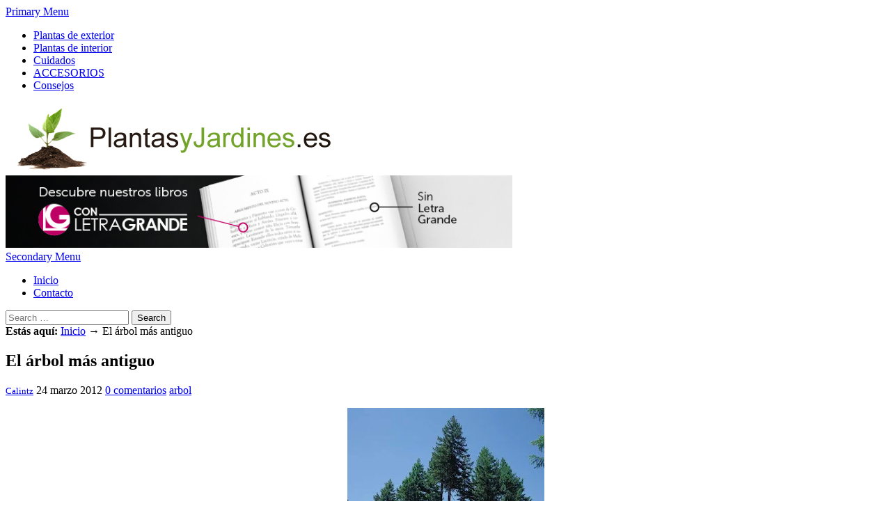

--- FILE ---
content_type: text/html; charset=UTF-8
request_url: https://www.plantasyjardines.es/el-arbol-mas-antiguo/
body_size: 16049
content:
<!DOCTYPE html>
<html class="no-js" lang="es">
<head>
<meta charset="UTF-8">
<meta name="viewport" content="width=device-width, initial-scale=1">
<link rel="profile" href="http://gmpg.org/xfn/11">
<link rel="pingback" href="https://www.plantasyjardines.es/xmlrpc.php">
<meta name="tradetracker-site-verification" content="3d28ced193794f4a4982e6a91cc8035cc7c81e0c" />

<script async='async' src='https://securepubads.g.doubleclick.net/static/glade.js'></script>


<title>El árbol más antiguo - www.plantasyjardines.es</title>

<!-- This site is optimized with the Yoast SEO plugin v9.0.3 - https://yoast.com/wordpress/plugins/seo/ -->
<link rel="canonical" href="https://www.plantasyjardines.es/el-arbol-mas-antiguo/" />
<link rel="publisher" href="https://plus.google.com/b/116795213836434203734/"/>
<meta name="twitter:card" content="summary" />
<meta name="twitter:description" content="Supongo que sabes que los árboles, hasta volverse adultos, pasan muchos años, decenas e incluso cientos de años. De hecho, los árboles estaban aquí antes que nosotros y no es de extrañar que aún se conserve alguno que se el «más viejo» de todos los árboles, una especie de maestro para los demás. Pues bien,&hellip;" />
<meta name="twitter:title" content="El árbol más antiguo - www.plantasyjardines.es" />
<meta name="twitter:image" content="https://i1.wp.com/www.plantasyjardines.es/wp-content/uploads/2012/03/abetos.jpg?fit=283%2C320&#038;ssl=1" />
<!-- / Yoast SEO plugin. -->

<link rel='dns-prefetch' href='//s0.wp.com' />
<link rel='dns-prefetch' href='//s.w.org' />
<link rel="alternate" type="application/rss+xml" title="PlantasyJardines &raquo; Feed" href="https://www.plantasyjardines.es/feed/" />
<link rel="alternate" type="application/rss+xml" title="PlantasyJardines &raquo; RSS de los comentarios" href="https://www.plantasyjardines.es/comments/feed/" />
<link rel="alternate" type="application/rss+xml" title="PlantasyJardines &raquo; El árbol más antiguo RSS de los comentarios" href="https://www.plantasyjardines.es/el-arbol-mas-antiguo/feed/" />
<!-- This site uses the Google Analytics by MonsterInsights plugin v7.10.4 - Using Analytics tracking - https://www.monsterinsights.com/ -->
<script type="text/javascript" data-cfasync="false">
	var mi_version         = '7.10.4';
	var mi_track_user      = true;
	var mi_no_track_reason = '';
	
	var disableStr = 'ga-disable-UA-678263-45';

	/* Function to detect opted out users */
	function __gaTrackerIsOptedOut() {
		return document.cookie.indexOf(disableStr + '=true') > -1;
	}

	/* Disable tracking if the opt-out cookie exists. */
	if ( __gaTrackerIsOptedOut() ) {
		window[disableStr] = true;
	}

	/* Opt-out function */
	function __gaTrackerOptout() {
	  document.cookie = disableStr + '=true; expires=Thu, 31 Dec 2099 23:59:59 UTC; path=/';
	  window[disableStr] = true;
	}
	
	if ( mi_track_user ) {
		(function(i,s,o,g,r,a,m){i['GoogleAnalyticsObject']=r;i[r]=i[r]||function(){
			(i[r].q=i[r].q||[]).push(arguments)},i[r].l=1*new Date();a=s.createElement(o),
			m=s.getElementsByTagName(o)[0];a.async=1;a.src=g;m.parentNode.insertBefore(a,m)
		})(window,document,'script','//www.google-analytics.com/analytics.js','__gaTracker');

		__gaTracker('create', 'UA-678263-45', 'auto');
		__gaTracker('set', 'forceSSL', true);
		__gaTracker('send','pageview');
	} else {
		console.log( "" );
		(function() {
			/* https://developers.google.com/analytics/devguides/collection/analyticsjs/ */
			var noopfn = function() {
				return null;
			};
			var noopnullfn = function() {
				return null;
			};
			var Tracker = function() {
				return null;
			};
			var p = Tracker.prototype;
			p.get = noopfn;
			p.set = noopfn;
			p.send = noopfn;
			var __gaTracker = function() {
				var len = arguments.length;
				if ( len === 0 ) {
					return;
				}
				var f = arguments[len-1];
				if ( typeof f !== 'object' || f === null || typeof f.hitCallback !== 'function' ) {
					console.log( 'Función desactivada __gaTracker(' + arguments[0] + " ....) porque no estás siendo rastreado. " + mi_no_track_reason );
					return;
				}
				try {
					f.hitCallback();
				} catch (ex) {

				}
			};
			__gaTracker.create = function() {
				return new Tracker();
			};
			__gaTracker.getByName = noopnullfn;
			__gaTracker.getAll = function() {
				return [];
			};
			__gaTracker.remove = noopfn;
			window['__gaTracker'] = __gaTracker;
					})();
		}
</script>
<!-- / Google Analytics by MonsterInsights -->
		<script type="text/javascript">
			window._wpemojiSettings = {"baseUrl":"https:\/\/s.w.org\/images\/core\/emoji\/11\/72x72\/","ext":".png","svgUrl":"https:\/\/s.w.org\/images\/core\/emoji\/11\/svg\/","svgExt":".svg","source":{"concatemoji":"https:\/\/www.plantasyjardines.es\/wp-includes\/js\/wp-emoji-release.min.js?ver=4.9.26"}};
			!function(e,a,t){var n,r,o,i=a.createElement("canvas"),p=i.getContext&&i.getContext("2d");function s(e,t){var a=String.fromCharCode;p.clearRect(0,0,i.width,i.height),p.fillText(a.apply(this,e),0,0);e=i.toDataURL();return p.clearRect(0,0,i.width,i.height),p.fillText(a.apply(this,t),0,0),e===i.toDataURL()}function c(e){var t=a.createElement("script");t.src=e,t.defer=t.type="text/javascript",a.getElementsByTagName("head")[0].appendChild(t)}for(o=Array("flag","emoji"),t.supports={everything:!0,everythingExceptFlag:!0},r=0;r<o.length;r++)t.supports[o[r]]=function(e){if(!p||!p.fillText)return!1;switch(p.textBaseline="top",p.font="600 32px Arial",e){case"flag":return s([55356,56826,55356,56819],[55356,56826,8203,55356,56819])?!1:!s([55356,57332,56128,56423,56128,56418,56128,56421,56128,56430,56128,56423,56128,56447],[55356,57332,8203,56128,56423,8203,56128,56418,8203,56128,56421,8203,56128,56430,8203,56128,56423,8203,56128,56447]);case"emoji":return!s([55358,56760,9792,65039],[55358,56760,8203,9792,65039])}return!1}(o[r]),t.supports.everything=t.supports.everything&&t.supports[o[r]],"flag"!==o[r]&&(t.supports.everythingExceptFlag=t.supports.everythingExceptFlag&&t.supports[o[r]]);t.supports.everythingExceptFlag=t.supports.everythingExceptFlag&&!t.supports.flag,t.DOMReady=!1,t.readyCallback=function(){t.DOMReady=!0},t.supports.everything||(n=function(){t.readyCallback()},a.addEventListener?(a.addEventListener("DOMContentLoaded",n,!1),e.addEventListener("load",n,!1)):(e.attachEvent("onload",n),a.attachEvent("onreadystatechange",function(){"complete"===a.readyState&&t.readyCallback()})),(n=t.source||{}).concatemoji?c(n.concatemoji):n.wpemoji&&n.twemoji&&(c(n.twemoji),c(n.wpemoji)))}(window,document,window._wpemojiSettings);
		</script>
		<style type="text/css">
img.wp-smiley,
img.emoji {
	display: inline !important;
	border: none !important;
	box-shadow: none !important;
	height: 1em !important;
	width: 1em !important;
	margin: 0 .07em !important;
	vertical-align: -0.1em !important;
	background: none !important;
	padding: 0 !important;
}
</style>
<link rel='stylesheet' id='cookie-notice-front-css'  href='https://www.plantasyjardines.es/wp-content/plugins/cookie-notice/css/front.min.css?ver=4.9.26' type='text/css' media='all' />
<link rel='stylesheet' id='junkie-shortcodes-css'  href='https://www.plantasyjardines.es/wp-content/plugins/theme-junkie-shortcodes/assets/css/junkie-shortcodes.css?ver=4.9.26' type='text/css' media='all' />
<link rel='stylesheet' id='wp-pagenavi-css'  href='https://www.plantasyjardines.es/wp-content/plugins/wp-pagenavi/pagenavi-css.css?ver=2.70' type='text/css' media='all' />
<link rel='stylesheet' id='supernews-style-css'  href='https://www.plantasyjardines.es/wp-content/themes/supernews/style.min.css?ver=4.9.26' type='text/css' media='all' />
<link rel='stylesheet' id='supernews-responsive-css'  href='https://www.plantasyjardines.es/wp-content/themes/supernews/assets/css/responsive.css?ver=4.9.26' type='text/css' media='all' />
<link rel='stylesheet' id='supernews-colors-css'  href='https://www.plantasyjardines.es/wp-content/themes/supernews/assets/css/colors/default.css?ver=4.9.26' type='text/css' media='all' />
<link rel='stylesheet' id='newsletter-css'  href='https://www.plantasyjardines.es/wp-content/plugins/newsletter/style.css?ver=6.7.2' type='text/css' media='all' />
<!--[if lte IE 8]>
<link rel='stylesheet' id='jetpack-carousel-ie8fix-css'  href='https://www.plantasyjardines.es/wp-content/plugins/jetpack/modules/carousel/jetpack-carousel-ie8fix.css?ver=20121024' type='text/css' media='all' />
<![endif]-->
<link rel='stylesheet' id='jetpack_css-css'  href='https://www.plantasyjardines.es/wp-content/plugins/jetpack/css/jetpack.css?ver=6.6.5' type='text/css' media='all' />
<script type='text/javascript' src='https://www.plantasyjardines.es/wp-includes/js/jquery/jquery.js?ver=1.12.4'></script>
<script type='text/javascript' src='https://www.plantasyjardines.es/wp-includes/js/jquery/jquery-migrate.min.js?ver=1.4.1'></script>
<script type='text/javascript'>
/* <![CDATA[ */
var monsterinsights_frontend = {"js_events_tracking":"true","download_extensions":"doc,pdf,ppt,zip,xls,docx,pptx,xlsx","inbound_paths":"[]","home_url":"https:\/\/www.plantasyjardines.es","hash_tracking":"false"};
/* ]]> */
</script>
<script type='text/javascript' src='https://www.plantasyjardines.es/wp-content/plugins/google-analytics-for-wordpress/assets/js/frontend.min.js?ver=7.10.4'></script>
<script type='text/javascript'>
/* <![CDATA[ */
var cnArgs = {"ajaxUrl":"https:\/\/www.plantasyjardines.es\/wp-admin\/admin-ajax.php","nonce":"96b51ac901","hideEffect":"fade","position":"bottom","onScroll":"0","onScrollOffset":"100","onClick":"0","cookieName":"cookie_notice_accepted","cookieTime":"2592000","cookieTimeRejected":"2592000","cookiePath":"\/","cookieDomain":"","redirection":"0","cache":"0","refuse":"0","revokeCookies":"0","revokeCookiesOpt":"automatic","secure":"1","coronabarActive":"0"};
/* ]]> */
</script>
<script type='text/javascript' src='https://www.plantasyjardines.es/wp-content/plugins/cookie-notice/js/front.min.js?ver=1.3.2'></script>
<script type='text/javascript' src='https://www.plantasyjardines.es/wp-content/plugins/jetpack/_inc/build/spin.min.js?ver=1.3'></script>
<script type='text/javascript' src='https://www.plantasyjardines.es/wp-content/plugins/jetpack/_inc/build/jquery.spin.min.js?ver=1.3'></script>
<link rel='https://api.w.org/' href='https://www.plantasyjardines.es/wp-json/' />
<link rel="EditURI" type="application/rsd+xml" title="RSD" href="https://www.plantasyjardines.es/xmlrpc.php?rsd" />
<link rel="wlwmanifest" type="application/wlwmanifest+xml" href="https://www.plantasyjardines.es/wp-includes/wlwmanifest.xml" /> 
<meta name="generator" content="WordPress 4.9.26" />
<link rel='shortlink' href='https://wp.me/p2Blps-1Yu' />
<link rel="alternate" type="application/json+oembed" href="https://www.plantasyjardines.es/wp-json/oembed/1.0/embed?url=https%3A%2F%2Fwww.plantasyjardines.es%2Fel-arbol-mas-antiguo%2F" />
<link rel="alternate" type="text/xml+oembed" href="https://www.plantasyjardines.es/wp-json/oembed/1.0/embed?url=https%3A%2F%2Fwww.plantasyjardines.es%2Fel-arbol-mas-antiguo%2F&#038;format=xml" />
<script type="text/javascript">
(function(url){
	if(/(?:Chrome\/26\.0\.1410\.63 Safari\/537\.31|WordfenceTestMonBot)/.test(navigator.userAgent)){ return; }
	var addEvent = function(evt, handler) {
		if (window.addEventListener) {
			document.addEventListener(evt, handler, false);
		} else if (window.attachEvent) {
			document.attachEvent('on' + evt, handler);
		}
	};
	var removeEvent = function(evt, handler) {
		if (window.removeEventListener) {
			document.removeEventListener(evt, handler, false);
		} else if (window.detachEvent) {
			document.detachEvent('on' + evt, handler);
		}
	};
	var evts = 'contextmenu dblclick drag dragend dragenter dragleave dragover dragstart drop keydown keypress keyup mousedown mousemove mouseout mouseover mouseup mousewheel scroll'.split(' ');
	var logHuman = function() {
		if (window.wfLogHumanRan) { return; }
		window.wfLogHumanRan = true;
		var wfscr = document.createElement('script');
		wfscr.type = 'text/javascript';
		wfscr.async = true;
		wfscr.src = url + '&r=' + Math.random();
		(document.getElementsByTagName('head')[0]||document.getElementsByTagName('body')[0]).appendChild(wfscr);
		for (var i = 0; i < evts.length; i++) {
			removeEvent(evts[i], logHuman);
		}
	};
	for (var i = 0; i < evts.length; i++) {
		addEvent(evts[i], logHuman);
	}
})('//www.plantasyjardines.es/?wordfence_lh=1&hid=B7EFD3364F6035B010135E6DA75D6BC4');
</script>
<link rel='dns-prefetch' href='//v0.wordpress.com'/>
<link rel='dns-prefetch' href='//i0.wp.com'/>
<link rel='dns-prefetch' href='//i1.wp.com'/>
<link rel='dns-prefetch' href='//i2.wp.com'/>
<style type='text/css'>img#wpstats{display:none}</style><style type="text/css">.broken_link, a.broken_link {
	text-decoration: line-through;
}</style>
<!-- Jetpack Open Graph Tags -->
<meta property="og:type" content="article" />
<meta property="og:title" content="El árbol más antiguo" />
<meta property="og:url" content="https://www.plantasyjardines.es/el-arbol-mas-antiguo/" />
<meta property="og:description" content="Supongo que sabes que los árboles, hasta volverse adultos, pasan muchos años, decenas e incluso cientos de años. De hecho, los árboles estaban aquí antes que nosotros y no es de extrañar que aún se…" />
<meta property="article:published_time" content="2012-03-24T16:00:12+00:00" />
<meta property="article:modified_time" content="2012-03-24T13:45:05+00:00" />
<meta property="og:site_name" content="PlantasyJardines" />
<meta property="og:image" content="https://i1.wp.com/www.plantasyjardines.es/wp-content/uploads/2012/03/abetos.jpg?fit=283%2C320&amp;ssl=1" />
<meta property="og:image:width" content="283" />
<meta property="og:image:height" content="320" />
<meta property="og:locale" content="es_ES" />
<meta name="twitter:site" content="@PlantasJardines" />
<meta name="twitter:text:title" content="El árbol más antiguo" />
<meta name="twitter:image" content="https://i1.wp.com/www.plantasyjardines.es/wp-content/uploads/2012/03/abetos.jpg?fit=283%2C320&#038;ssl=1&#038;w=640" />
<meta name="twitter:card" content="summary_large_image" />

<!-- End Jetpack Open Graph Tags -->
<!--[if lte IE 9]>
<script src="https://www.plantasyjardines.es/wp-content/themes/supernews/assets/js/html5shiv.js"></script>
<![endif]-->
</head>

<body class="post-template-default single single-post postid-7594 single-format-standard cookies-not-set group-blog layout-3c" itemscope="itemscope" itemtype="http://schema.org/WebPage">

<div id="page" class="hfeed site">

	<header id="masthead" class="site-header container clearfix" role="banner" itemscope="itemscope" itemtype="http://schema.org/WPHeader">
		
		
	<div id="primary-bar" class="clearfix">
				
		<a id="primary-mobile-menu" href="#"><i class="fa fa-bars"></i> Primary Menu</a>

		<nav id="primary-nav" role="navigation" itemscope="itemscope" itemtype="http://schema.org/SiteNavigationElement">

			<ul id="primary-menu" class="sf-menu"><li  id="menu-item-12866" class="menu-item menu-item-type-taxonomy menu-item-object-category menu-item-12866"><a href="https://www.plantasyjardines.es/category/tu-jardin/plantas-de-exterior/">Plantas de exterior</a></li>
<li  id="menu-item-12867" class="menu-item menu-item-type-taxonomy menu-item-object-category menu-item-12867"><a href="https://www.plantasyjardines.es/category/tu-jardin/plantas-de-interior/">Plantas de interior</a></li>
<li  id="menu-item-12868" class="menu-item menu-item-type-taxonomy menu-item-object-category menu-item-12868"><a href="https://www.plantasyjardines.es/category/para-ti/cuidados/">Cuidados</a></li>
<li  id="menu-item-13343" class="menu-item menu-item-type-taxonomy menu-item-object-category menu-item-13343"><a href="https://www.plantasyjardines.es/category/accesorios/">ACCESORIOS</a></li>
<li  id="menu-item-13344" class="menu-item menu-item-type-taxonomy menu-item-object-category menu-item-13344"><a href="https://www.plantasyjardines.es/category/para-ti/consejos/">Consejos</a></li>
</ul>
		</nav><!-- #primary-nav -->
		
		
	</div><!-- #primary-bar -->


		<div id="logo" itemscope itemtype="http://schema.org/Brand">
<a href="https://www.plantasyjardines.es" itemprop="url" rel="home">
<img itemprop="logo" src="http://www.plantasyjardines.es/wp-content/uploads/2017/05/logo-pyj-new.jpg" alt="PlantasyJardines" />
</a>
</div>

					<div class="header-ad">
				<a target="_blank" title="¡Ediciones Letra Grande hace literatura para todos!" href="https://librosenletragrande.com"><img  style="width:728px" alt="¡Ediciones Letra Grande hace literatura para todos!" src="https://librosenletragrande.com/img/banners/LG_770_x_110.jpg"/></a>			</div>
		
		<div class="clearfix"></div>

		
	<div id="secondary-bar" class="clearfix">
				
		<a id="secondary-mobile-menu" href="#"><i class="fa fa-bars"></i> Secondary Menu</a>

		<nav id="secondary-nav" role="navigation">

			<ul id="secondary-menu" class="sf-menu"><li  id="menu-item-12864" class="menu-item menu-item-type-custom menu-item-object-custom menu-item-home menu-item-12864 home_item current_item"><a title="Plantas de interior y exterior" href="http://www.plantasyjardines.es"><i class="fa fa-home"></i>Inicio</a></li>
<li  id="menu-item-12865" class="menu-item menu-item-type-post_type menu-item-object-page menu-item-12865"><a href="https://www.plantasyjardines.es/contacto/">Contacto</a></li>
</ul>
		</nav><!-- #secondary-nav -->

		<div class="header-search">

			<i class="fa fa-search"></i>
			<i class="fa fa-times"></i>

			<div class="search-form">
				<form action="https://www.plantasyjardines.es/" id="searchform" method="get">
					<input type="text" name="s" id="s" placeholder="Search &hellip;">
					<button type="submit" name="submit" id="searchsubmit">Search</button>
				</form>
			</div><!-- .search-form -->		  

		</div><!-- .header-search -->

	</div><!-- #secondary-bar -->


	</header><!-- #masthead -->

	<main id="main" class="site-main container" role="main" style="display:block;">
	<div id="primary" class="content-area column">
		<div id="content" class="content-loop" role="main" itemprop="mainContentOfPage" itemscope itemtype="http://schema.org/Blog">

		
			<div id="breadcrumbs">

			
		<div class="breadcrumb-trail breadcrumbs" itemprop="breadcrumb">
			<span class="trail-before"><strong>Estás aquí:</strong></span> 
			<span class="trail-begin"><a href="https://www.plantasyjardines.es" title="PlantasyJardines" rel="home">Inicio</a></span>
			 <span class="sep">&rarr;</span> <span class="trail-end">El árbol más antiguo</span>
		</div>	
	<span class="post-nav">
		<a href="" title="Previous Post"><i class="fa fa-angle-left"></i></a>
		<a href="" class="Artículo siguiente"><i class="fa fa-angle-right"></i></a>
	</span>

</div>
			<article id="post-7594" class="post-7594 post type-post status-publish format-standard has-post-thumbnail hentry category-curiosidades tag-arbol entry" itemscope="itemscope" itemtype="http://schema.org/BlogPosting" itemprop="blogPost">

	<h1 class="entry-title" itemprop="headline">El árbol más antiguo</h1>	
			<div class="entry-meta">
				<span class="entry-author author vcard" itemprop="author" itemscope="itemscope" itemtype="http://schema.org/Person"><i class="fa fa-user"></i> <a class="url fn n" href="https://www.plantasyjardines.es/author/calintz/" itemprop="url"><small itemprop="name">Calintz</small></a></span>
	
	<span class="entry-date"><i class="fa fa-clock-o"></i> <time class="entry-date published" datetime="2012-03-24T17:00:12+00:00" itemprop="datePublished">24 marzo 2012</time></span>

			<span class="entry-comment"><i class="fa fa-comments"></i> <a href="https://www.plantasyjardines.es/el-arbol-mas-antiguo/#respond" itemprop="discussionURL">0 comentarios</a></span>
	
			<span class="entry-tags" itemprop="keywords"><i class="fa fa-tags"></i> <a href="https://www.plantasyjardines.es/tag/arbol/" rel="tag">arbol</a></span>
	
		</div><!-- .entry-meta -->
		
	
	<div class="entry-content" itemprop="articleBody">
		<p style="text-align: center;"><img data-attachment-id="7595" data-permalink="https://www.plantasyjardines.es/el-arbol-mas-antiguo/abetos/" data-orig-file="https://i1.wp.com/www.plantasyjardines.es/wp-content/uploads/2012/03/abetos.jpg?fit=283%2C320&amp;ssl=1" data-orig-size="283,320" data-comments-opened="1" data-image-meta="{&quot;aperture&quot;:&quot;0&quot;,&quot;credit&quot;:&quot;&quot;,&quot;camera&quot;:&quot;&quot;,&quot;caption&quot;:&quot;&quot;,&quot;created_timestamp&quot;:&quot;0&quot;,&quot;copyright&quot;:&quot;&quot;,&quot;focal_length&quot;:&quot;0&quot;,&quot;iso&quot;:&quot;0&quot;,&quot;shutter_speed&quot;:&quot;0&quot;,&quot;title&quot;:&quot;&quot;}" data-image-title="abetos" data-image-description="" data-medium-file="https://i1.wp.com/www.plantasyjardines.es/wp-content/uploads/2012/03/abetos.jpg?fit=265%2C300&amp;ssl=1" data-large-file="https://i1.wp.com/www.plantasyjardines.es/wp-content/uploads/2012/03/abetos.jpg?fit=283%2C320&amp;ssl=1" class="aligncenter size-full wp-image-7595" title="abetos" src="https://i1.wp.com/www.plantasyjardines.es/wp-content/uploads/2012/03/abetos.jpg?resize=283%2C320" alt="" width="283" height="320" srcset="https://i1.wp.com/www.plantasyjardines.es/wp-content/uploads/2012/03/abetos.jpg?w=283&amp;ssl=1 283w, https://i1.wp.com/www.plantasyjardines.es/wp-content/uploads/2012/03/abetos.jpg?resize=265%2C300&amp;ssl=1 265w" sizes="(max-width: 283px) 100vw, 283px" data-recalc-dims="1" /></p>
<p>Supongo que sabes que los árboles, hasta volverse adultos, pasan muchos años, decenas e incluso cientos de años. De hecho, los árboles estaban aquí antes que nosotros y no es de extrañar que aún se conserve alguno que se el «más viejo» de todos los árboles, una especie de maestro para los demás.</p>
<p>Pues bien, hace unos años se descubrió que el más anciano era un<strong> abeto rojo de 9550 años</strong> de edad ubicado en la provincia de <strong>Dalarna</strong>, en Suecia, y más específicamente en la montaña Fulu, en lo más alto.</p>
<p>El abeto es una de las especies más fuertes que nos podemos encontrar. Puede sobrevivir a inclemencias adversas y salir sin apenas una merma en su salud. Además, se adaptan rápidamente a los climas donde se planten o siembren.</p>
<p>También se han analizado los árboles que hay a su alrededor y todos ellos tienen cifras sorprendentes como 375, 5660, 9000 y 9550 años de antigüedad y todos muestran signos claros de poseer la misma composición genética de los árboles encima de ellos, como si hubieran nacido del principal, de más anciano de los árboles.</p>
<p>No se si el hallazgo ha permitido que el turismo se incremente en esta zona teniendo en cuenta el lugar donde el árbol se encuentra pero lo que sí es seguro es que la provincia de Dalarna se puede considerar afortunada y su turismo habrá aumentado solo por visitar la ciudad donde se encuentre el árbol más antiguo del mundo (al menos que se conozca por ahora).</p>
<p>El segundo lugar se lo llevan unos<strong> 20 abetos</strong> por las montañas de Suecia con una antigüedad de <strong>más de 8000 años</strong>. Esto es muy por encima de los que se creían los más antiguos, unos <strong>pinos en América del Norte de 4000-5000</strong> años de edad.</p>
			</div><!-- .entry-content -->

	<footer class="entry-footer clearfix">

		<div class="col-left">
					</div><!-- .col-left -->

		<div class="col-right">
							<div class="entry-share clearfix">
		<h3>Comparte este artículo</h3>
		<ul>
			<li><a href="https://twitter.com/intent/tweet?text=El árbol más antiguo&url=https%3A%2F%2Fwww.plantasyjardines.es%2Fel-arbol-mas-antiguo%2F"><i class="fa fa-twitter"></i></a></li>
			<li><a href="https://www.facebook.com/sharer/sharer.php?u=https%3A%2F%2Fwww.plantasyjardines.es%2Fel-arbol-mas-antiguo%2F"><i class="fa fa-facebook"></i></a></li>
			<li><a href="https://plus.google.com/share?url=https%3A%2F%2Fwww.plantasyjardines.es%2Fel-arbol-mas-antiguo%2F"><i class="fa fa-google-plus"></i></a></li>
			<li><a href="https://www.linkedin.com/shareArticle?mini=true&url=https%3A%2F%2Fwww.plantasyjardines.es%2Fel-arbol-mas-antiguo%2F&title=El árbol más antiguo&summary=Supongo que sabes que los árboles, hasta volverse adultos, pasan muchos años, decenas e incluso cientos de años. De hecho, los árboles estaban aquí antes que nosotros y no es de extrañar que aún se conserve alguno que se el «más viejo» de todos los árboles, una especie de maestro para los demás. Pues bien,&hellip;&source=PlantasyJardines"><i class="fa fa-linkedin"></i></a></li>
			<li><a href="mailto:"><i class="fa fa-envelope-o"></i></a></li>
			<li><a href="javascript:window.print()"><i class="fa fa-print"></i></a></li>
		</ul>
	</div>
		</div>
		
	</footer><!-- .entry-footer -->
	
</article><!-- #post-## -->

			
		<div class="related-posts">
			<h3>También te podría interesar:</h3>
			<ul class="clearfix">
									<li>
						<a href="https://www.plantasyjardines.es/por-que-comprar-flores-naturales/">
															<img width="180" height="100" src="https://i2.wp.com/www.plantasyjardines.es/wp-content/uploads/2019/02/copy-space-2518265_960_720.jpg?resize=180%2C100&amp;ssl=1" class="attachment-supernews-featured-small size-supernews-featured-small wp-post-image" alt="Por qué comprar flores naturales" srcset="https://i2.wp.com/www.plantasyjardines.es/wp-content/uploads/2019/02/copy-space-2518265_960_720.jpg?resize=728%2C410&amp;ssl=1 728w, https://i2.wp.com/www.plantasyjardines.es/wp-content/uploads/2019/02/copy-space-2518265_960_720.jpg?resize=344%2C193&amp;ssl=1 344w, https://i2.wp.com/www.plantasyjardines.es/wp-content/uploads/2019/02/copy-space-2518265_960_720.jpg?resize=400%2C225&amp;ssl=1 400w, https://i2.wp.com/www.plantasyjardines.es/wp-content/uploads/2019/02/copy-space-2518265_960_720.jpg?resize=180%2C100&amp;ssl=1 180w, https://i2.wp.com/www.plantasyjardines.es/wp-content/uploads/2019/02/copy-space-2518265_960_720.jpg?zoom=3&amp;resize=180%2C100 540w" sizes="(max-width: 180px) 100vw, 180px" itemprop="image" data-attachment-id="15635" data-permalink="https://www.plantasyjardines.es/por-que-comprar-flores-naturales/copy-space-2518265_960_720/" data-orig-file="https://i2.wp.com/www.plantasyjardines.es/wp-content/uploads/2019/02/copy-space-2518265_960_720.jpg?fit=960%2C640&amp;ssl=1" data-orig-size="960,640" data-comments-opened="1" data-image-meta="{&quot;aperture&quot;:&quot;3.5&quot;,&quot;credit&quot;:&quot;&quot;,&quot;camera&quot;:&quot;NIKON D810&quot;,&quot;caption&quot;:&quot;&quot;,&quot;created_timestamp&quot;:&quot;0&quot;,&quot;copyright&quot;:&quot;&quot;,&quot;focal_length&quot;:&quot;70&quot;,&quot;iso&quot;:&quot;200&quot;,&quot;shutter_speed&quot;:&quot;0.00625&quot;,&quot;title&quot;:&quot;&quot;,&quot;orientation&quot;:&quot;0&quot;}" data-image-title="copy-space-2518265_960_720" data-image-description="" data-medium-file="https://i2.wp.com/www.plantasyjardines.es/wp-content/uploads/2019/02/copy-space-2518265_960_720.jpg?fit=300%2C200&amp;ssl=1" data-large-file="https://i2.wp.com/www.plantasyjardines.es/wp-content/uploads/2019/02/copy-space-2518265_960_720.jpg?fit=728%2C485&amp;ssl=1" />														<h2 class="entry-title">Por qué comprar flores naturales</h2>						</a>
					</li>
									<li>
						<a href="https://www.plantasyjardines.es/las-plantas-y-la-luz-natural/">
															<img width="180" height="100" src="https://i1.wp.com/www.plantasyjardines.es/wp-content/uploads/2018/07/plantas-al-sol.jpg?resize=180%2C100&amp;ssl=1" class="attachment-supernews-featured-small size-supernews-featured-small wp-post-image" alt="Las plantas y la luz natural" srcset="https://i1.wp.com/www.plantasyjardines.es/wp-content/uploads/2018/07/plantas-al-sol.jpg?w=800&amp;ssl=1 800w, https://i1.wp.com/www.plantasyjardines.es/wp-content/uploads/2018/07/plantas-al-sol.jpg?resize=300%2C169&amp;ssl=1 300w, https://i1.wp.com/www.plantasyjardines.es/wp-content/uploads/2018/07/plantas-al-sol.jpg?resize=768%2C432&amp;ssl=1 768w, https://i1.wp.com/www.plantasyjardines.es/wp-content/uploads/2018/07/plantas-al-sol.jpg?resize=728%2C410&amp;ssl=1 728w, https://i1.wp.com/www.plantasyjardines.es/wp-content/uploads/2018/07/plantas-al-sol.jpg?resize=344%2C193&amp;ssl=1 344w, https://i1.wp.com/www.plantasyjardines.es/wp-content/uploads/2018/07/plantas-al-sol.jpg?resize=400%2C225&amp;ssl=1 400w, https://i1.wp.com/www.plantasyjardines.es/wp-content/uploads/2018/07/plantas-al-sol.jpg?resize=180%2C100&amp;ssl=1 180w" sizes="(max-width: 180px) 100vw, 180px" itemprop="image" data-attachment-id="15604" data-permalink="https://www.plantasyjardines.es/las-plantas-y-la-luz-natural/plantas-al-sol/" data-orig-file="https://i1.wp.com/www.plantasyjardines.es/wp-content/uploads/2018/07/plantas-al-sol.jpg?fit=800%2C450&amp;ssl=1" data-orig-size="800,450" data-comments-opened="1" data-image-meta="{&quot;aperture&quot;:&quot;0&quot;,&quot;credit&quot;:&quot;&quot;,&quot;camera&quot;:&quot;&quot;,&quot;caption&quot;:&quot;&quot;,&quot;created_timestamp&quot;:&quot;0&quot;,&quot;copyright&quot;:&quot;&quot;,&quot;focal_length&quot;:&quot;0&quot;,&quot;iso&quot;:&quot;0&quot;,&quot;shutter_speed&quot;:&quot;0&quot;,&quot;title&quot;:&quot;&quot;,&quot;orientation&quot;:&quot;1&quot;}" data-image-title="plantas-al-sol" data-image-description="" data-medium-file="https://i1.wp.com/www.plantasyjardines.es/wp-content/uploads/2018/07/plantas-al-sol.jpg?fit=300%2C169&amp;ssl=1" data-large-file="https://i1.wp.com/www.plantasyjardines.es/wp-content/uploads/2018/07/plantas-al-sol.jpg?fit=728%2C410&amp;ssl=1" />														<h2 class="entry-title">Las plantas y la luz natural</h2>						</a>
					</li>
									<li>
						<a href="https://www.plantasyjardines.es/curiosidades-sobre-flores-y-plantas/">
															<img width="180" height="100" src="https://i0.wp.com/www.plantasyjardines.es/wp-content/uploads/2018/06/baobab.jpg?resize=180%2C100&amp;ssl=1" class="attachment-supernews-featured-small size-supernews-featured-small wp-post-image" alt="Curiosidades sobre flores y plantas" srcset="https://i0.wp.com/www.plantasyjardines.es/wp-content/uploads/2018/06/baobab.jpg?w=800&amp;ssl=1 800w, https://i0.wp.com/www.plantasyjardines.es/wp-content/uploads/2018/06/baobab.jpg?resize=300%2C169&amp;ssl=1 300w, https://i0.wp.com/www.plantasyjardines.es/wp-content/uploads/2018/06/baobab.jpg?resize=768%2C432&amp;ssl=1 768w, https://i0.wp.com/www.plantasyjardines.es/wp-content/uploads/2018/06/baobab.jpg?resize=728%2C410&amp;ssl=1 728w, https://i0.wp.com/www.plantasyjardines.es/wp-content/uploads/2018/06/baobab.jpg?resize=344%2C193&amp;ssl=1 344w, https://i0.wp.com/www.plantasyjardines.es/wp-content/uploads/2018/06/baobab.jpg?resize=400%2C225&amp;ssl=1 400w, https://i0.wp.com/www.plantasyjardines.es/wp-content/uploads/2018/06/baobab.jpg?resize=180%2C100&amp;ssl=1 180w" sizes="(max-width: 180px) 100vw, 180px" itemprop="image" data-attachment-id="15596" data-permalink="https://www.plantasyjardines.es/curiosidades-sobre-flores-y-plantas/baobab-2/" data-orig-file="https://i0.wp.com/www.plantasyjardines.es/wp-content/uploads/2018/06/baobab.jpg?fit=800%2C450&amp;ssl=1" data-orig-size="800,450" data-comments-opened="1" data-image-meta="{&quot;aperture&quot;:&quot;0&quot;,&quot;credit&quot;:&quot;&quot;,&quot;camera&quot;:&quot;&quot;,&quot;caption&quot;:&quot;&quot;,&quot;created_timestamp&quot;:&quot;0&quot;,&quot;copyright&quot;:&quot;&quot;,&quot;focal_length&quot;:&quot;0&quot;,&quot;iso&quot;:&quot;0&quot;,&quot;shutter_speed&quot;:&quot;0&quot;,&quot;title&quot;:&quot;&quot;,&quot;orientation&quot;:&quot;1&quot;}" data-image-title="baobab" data-image-description="" data-medium-file="https://i0.wp.com/www.plantasyjardines.es/wp-content/uploads/2018/06/baobab.jpg?fit=300%2C169&amp;ssl=1" data-large-file="https://i0.wp.com/www.plantasyjardines.es/wp-content/uploads/2018/06/baobab.jpg?fit=728%2C410&amp;ssl=1" />														<h2 class="entry-title">Curiosidades sobre flores y plantas</h2>						</a>
					</li>
									<li>
						<a href="https://www.plantasyjardines.es/caracteristicas-de-la-dama-de-noche/">
															<img width="180" height="100" src="https://i2.wp.com/www.plantasyjardines.es/wp-content/uploads/2018/06/dama-de-noche.jpg?resize=180%2C100&amp;ssl=1" class="attachment-supernews-featured-small size-supernews-featured-small wp-post-image" alt="Características de la dama de noche" srcset="https://i2.wp.com/www.plantasyjardines.es/wp-content/uploads/2018/06/dama-de-noche.jpg?w=800&amp;ssl=1 800w, https://i2.wp.com/www.plantasyjardines.es/wp-content/uploads/2018/06/dama-de-noche.jpg?resize=300%2C169&amp;ssl=1 300w, https://i2.wp.com/www.plantasyjardines.es/wp-content/uploads/2018/06/dama-de-noche.jpg?resize=768%2C432&amp;ssl=1 768w, https://i2.wp.com/www.plantasyjardines.es/wp-content/uploads/2018/06/dama-de-noche.jpg?resize=728%2C410&amp;ssl=1 728w, https://i2.wp.com/www.plantasyjardines.es/wp-content/uploads/2018/06/dama-de-noche.jpg?resize=344%2C193&amp;ssl=1 344w, https://i2.wp.com/www.plantasyjardines.es/wp-content/uploads/2018/06/dama-de-noche.jpg?resize=400%2C225&amp;ssl=1 400w, https://i2.wp.com/www.plantasyjardines.es/wp-content/uploads/2018/06/dama-de-noche.jpg?resize=180%2C100&amp;ssl=1 180w" sizes="(max-width: 180px) 100vw, 180px" itemprop="image" data-attachment-id="15593" data-permalink="https://www.plantasyjardines.es/caracteristicas-de-la-dama-de-noche/dama-de-noche-2/" data-orig-file="https://i2.wp.com/www.plantasyjardines.es/wp-content/uploads/2018/06/dama-de-noche.jpg?fit=800%2C450&amp;ssl=1" data-orig-size="800,450" data-comments-opened="1" data-image-meta="{&quot;aperture&quot;:&quot;0&quot;,&quot;credit&quot;:&quot;&quot;,&quot;camera&quot;:&quot;&quot;,&quot;caption&quot;:&quot;&quot;,&quot;created_timestamp&quot;:&quot;0&quot;,&quot;copyright&quot;:&quot;&quot;,&quot;focal_length&quot;:&quot;0&quot;,&quot;iso&quot;:&quot;0&quot;,&quot;shutter_speed&quot;:&quot;0&quot;,&quot;title&quot;:&quot;&quot;,&quot;orientation&quot;:&quot;1&quot;}" data-image-title="dama-de-noche" data-image-description="" data-medium-file="https://i2.wp.com/www.plantasyjardines.es/wp-content/uploads/2018/06/dama-de-noche.jpg?fit=300%2C169&amp;ssl=1" data-large-file="https://i2.wp.com/www.plantasyjardines.es/wp-content/uploads/2018/06/dama-de-noche.jpg?fit=728%2C410&amp;ssl=1" />														<h2 class="entry-title">Características de la dama de noche</h2>						</a>
					</li>
							</ul>
		</div>
	
	
			
<div id="comments" class="comments-area">

	
	
	
		<div id="respond" class="comment-respond">
		<h3 id="reply-title" class="comment-reply-title">Post Comment <small><a rel="nofollow" id="cancel-comment-reply-link" href="/el-arbol-mas-antiguo/#respond" style="display:none;">Cancelar respuesta</a></small></h3>			<form action="https://www.plantasyjardines.es/wp-comments-post.php" method="post" id="commentform" class="comment-form" novalidate>
				<p class="comment-form-comment"><label for="comment">Comentario</label> <textarea id="comment" name="comment" cols="45" rows="8" maxlength="65525" required="required"></textarea></p><p class="comment-form-author"><label for="author"><i class="fa fa-user"></i> Name <span class="required">*</span></label> <input class="txt" id="author" name="author" type="text" value="" size="30" aria-required='true' /></p>
<p class="comment-form-email"><label for="email"><i class="fa fa-envelope"></i> Email <span class="required">*</span></label> <input class="txt" id="email" name="email" type="email" value="" size="30" aria-required='true' /></p>
<p class="comment-form-url"><label for="url"><i class="fa fa-link"></i> Website</label> <input class="txt" id="url" name="url" type="url" value="" size="30" /></p>
<p class="form-submit"><input name="submit" type="submit" id="submit" class="submit" value="Publicar comentario" /> <input type='hidden' name='comment_post_ID' value='7594' id='comment_post_ID' />
<input type='hidden' name='comment_parent' id='comment_parent' value='0' />
</p><p style="display: none;"><input type="hidden" id="akismet_comment_nonce" name="akismet_comment_nonce" value="8f0f5b1af8" /></p><p style="display: none;"><input type="hidden" id="ak_js" name="ak_js" value="122"/></p>			</form>
			</div><!-- #respond -->
	
</div><!-- #comments -->
		
		</div><!-- #main -->
	</div><!-- #primary -->


<div class="widget-area sidbear sidebar1 column" role="complementary" aria-label="Secondary Sidebar" itemscope="itemscope" itemtype="http://schema.org/WPSideBar">
	<aside id="supernews-recent-2" class="widget widget-supernews-recent posts-thumbnail-widget"><h3 class="widget-title"><strong>Artículos recientes</strong></h3><ul class="standard-style"><li><a href="https://www.plantasyjardines.es/trabajos-otono-jardin/" rel="bookmark"><img width="64" height="64" src="https://i0.wp.com/www.plantasyjardines.es/wp-content/uploads/2016/09/tareas-de-jardineria-para-otono.jpg?resize=64%2C64&amp;ssl=1" class="entry-thumb wp-post-image" alt="Trabajos de otoño para el jardín" srcset="https://i0.wp.com/www.plantasyjardines.es/wp-content/uploads/2016/09/tareas-de-jardineria-para-otono.jpg?resize=150%2C150&amp;ssl=1 150w, https://i0.wp.com/www.plantasyjardines.es/wp-content/uploads/2016/09/tareas-de-jardineria-para-otono.jpg?resize=65%2C65&amp;ssl=1 65w, https://i0.wp.com/www.plantasyjardines.es/wp-content/uploads/2016/09/tareas-de-jardineria-para-otono.jpg?resize=200%2C200&amp;ssl=1 200w, https://i0.wp.com/www.plantasyjardines.es/wp-content/uploads/2016/09/tareas-de-jardineria-para-otono.jpg?resize=90%2C90&amp;ssl=1 90w, https://i0.wp.com/www.plantasyjardines.es/wp-content/uploads/2016/09/tareas-de-jardineria-para-otono.jpg?resize=64%2C64&amp;ssl=1 64w" sizes="(max-width: 64px) 100vw, 64px" itemprop="image" data-attachment-id="13587" data-permalink="https://www.plantasyjardines.es/trabajos-otono-jardin/tareas-de-jardineria-para-otono/" data-orig-file="https://i0.wp.com/www.plantasyjardines.es/wp-content/uploads/2016/09/tareas-de-jardineria-para-otono.jpg?fit=800%2C533&amp;ssl=1" data-orig-size="800,533" data-comments-opened="1" data-image-meta="{&quot;aperture&quot;:&quot;0&quot;,&quot;credit&quot;:&quot;&quot;,&quot;camera&quot;:&quot;&quot;,&quot;caption&quot;:&quot;&quot;,&quot;created_timestamp&quot;:&quot;0&quot;,&quot;copyright&quot;:&quot;&quot;,&quot;focal_length&quot;:&quot;0&quot;,&quot;iso&quot;:&quot;0&quot;,&quot;shutter_speed&quot;:&quot;0&quot;,&quot;title&quot;:&quot;&quot;,&quot;orientation&quot;:&quot;1&quot;}" data-image-title="tareas-de-jardineria-para-otono" data-image-description="" data-medium-file="https://i0.wp.com/www.plantasyjardines.es/wp-content/uploads/2016/09/tareas-de-jardineria-para-otono.jpg?fit=300%2C200&amp;ssl=1" data-large-file="https://i0.wp.com/www.plantasyjardines.es/wp-content/uploads/2016/09/tareas-de-jardineria-para-otono.jpg?fit=728%2C485&amp;ssl=1" /></a><h2 class="entry-title"><a href="https://www.plantasyjardines.es/trabajos-otono-jardin/" rel="bookmark">Trabajos de otoño para el jardín</a></h2></li><li><a href="https://www.plantasyjardines.es/kit-cultivo-para-ninos/" rel="bookmark"><img width="64" height="64" src="https://i2.wp.com/www.plantasyjardines.es/wp-content/uploads/2016/09/Kit-de-cultivo.jpg?resize=64%2C64&amp;ssl=1" class="entry-thumb wp-post-image" alt="Kit de cultivo para niños" srcset="https://i2.wp.com/www.plantasyjardines.es/wp-content/uploads/2016/09/Kit-de-cultivo.jpg?resize=150%2C150&amp;ssl=1 150w, https://i2.wp.com/www.plantasyjardines.es/wp-content/uploads/2016/09/Kit-de-cultivo.jpg?resize=65%2C65&amp;ssl=1 65w, https://i2.wp.com/www.plantasyjardines.es/wp-content/uploads/2016/09/Kit-de-cultivo.jpg?resize=200%2C200&amp;ssl=1 200w, https://i2.wp.com/www.plantasyjardines.es/wp-content/uploads/2016/09/Kit-de-cultivo.jpg?resize=90%2C90&amp;ssl=1 90w, https://i2.wp.com/www.plantasyjardines.es/wp-content/uploads/2016/09/Kit-de-cultivo.jpg?resize=64%2C64&amp;ssl=1 64w" sizes="(max-width: 64px) 100vw, 64px" itemprop="image" data-attachment-id="13580" data-permalink="https://www.plantasyjardines.es/kit-cultivo-para-ninos/kit-de-cultivo/" data-orig-file="https://i2.wp.com/www.plantasyjardines.es/wp-content/uploads/2016/09/Kit-de-cultivo.jpg?fit=493%2C395&amp;ssl=1" data-orig-size="493,395" data-comments-opened="1" data-image-meta="{&quot;aperture&quot;:&quot;0&quot;,&quot;credit&quot;:&quot;&quot;,&quot;camera&quot;:&quot;&quot;,&quot;caption&quot;:&quot;&quot;,&quot;created_timestamp&quot;:&quot;0&quot;,&quot;copyright&quot;:&quot;&quot;,&quot;focal_length&quot;:&quot;0&quot;,&quot;iso&quot;:&quot;0&quot;,&quot;shutter_speed&quot;:&quot;0&quot;,&quot;title&quot;:&quot;&quot;,&quot;orientation&quot;:&quot;1&quot;}" data-image-title="kit-de-cultivo" data-image-description="" data-medium-file="https://i2.wp.com/www.plantasyjardines.es/wp-content/uploads/2016/09/Kit-de-cultivo.jpg?fit=300%2C240&amp;ssl=1" data-large-file="https://i2.wp.com/www.plantasyjardines.es/wp-content/uploads/2016/09/Kit-de-cultivo.jpg?fit=493%2C395&amp;ssl=1" /></a><h2 class="entry-title"><a href="https://www.plantasyjardines.es/kit-cultivo-para-ninos/" rel="bookmark">Kit de cultivo para niños</a></h2></li><li><a href="https://www.plantasyjardines.es/cuida-planta-koubachi/" rel="bookmark"><img width="64" height="64" src="https://i2.wp.com/www.plantasyjardines.es/wp-content/uploads/2016/09/sensor-de-plantas-koubachi.jpg?resize=64%2C64&amp;ssl=1" class="entry-thumb wp-post-image" alt="Cuida tu planta con Koubachi" srcset="https://i2.wp.com/www.plantasyjardines.es/wp-content/uploads/2016/09/sensor-de-plantas-koubachi.jpg?resize=150%2C150&amp;ssl=1 150w, https://i2.wp.com/www.plantasyjardines.es/wp-content/uploads/2016/09/sensor-de-plantas-koubachi.jpg?resize=65%2C65&amp;ssl=1 65w, https://i2.wp.com/www.plantasyjardines.es/wp-content/uploads/2016/09/sensor-de-plantas-koubachi.jpg?resize=200%2C200&amp;ssl=1 200w, https://i2.wp.com/www.plantasyjardines.es/wp-content/uploads/2016/09/sensor-de-plantas-koubachi.jpg?resize=90%2C90&amp;ssl=1 90w, https://i2.wp.com/www.plantasyjardines.es/wp-content/uploads/2016/09/sensor-de-plantas-koubachi.jpg?resize=64%2C64&amp;ssl=1 64w" sizes="(max-width: 64px) 100vw, 64px" itemprop="image" data-attachment-id="13574" data-permalink="https://www.plantasyjardines.es/cuida-planta-koubachi/sensor-de-plantas-koubachi/" data-orig-file="https://i2.wp.com/www.plantasyjardines.es/wp-content/uploads/2016/09/sensor-de-plantas-koubachi.jpg?fit=800%2C392&amp;ssl=1" data-orig-size="800,392" data-comments-opened="1" data-image-meta="{&quot;aperture&quot;:&quot;0&quot;,&quot;credit&quot;:&quot;&quot;,&quot;camera&quot;:&quot;&quot;,&quot;caption&quot;:&quot;&quot;,&quot;created_timestamp&quot;:&quot;0&quot;,&quot;copyright&quot;:&quot;&quot;,&quot;focal_length&quot;:&quot;0&quot;,&quot;iso&quot;:&quot;0&quot;,&quot;shutter_speed&quot;:&quot;0&quot;,&quot;title&quot;:&quot;&quot;,&quot;orientation&quot;:&quot;1&quot;}" data-image-title="sensor-de-plantas-koubachi" data-image-description="" data-medium-file="https://i2.wp.com/www.plantasyjardines.es/wp-content/uploads/2016/09/sensor-de-plantas-koubachi.jpg?fit=300%2C147&amp;ssl=1" data-large-file="https://i2.wp.com/www.plantasyjardines.es/wp-content/uploads/2016/09/sensor-de-plantas-koubachi.jpg?fit=728%2C357&amp;ssl=1" /></a><h2 class="entry-title"><a href="https://www.plantasyjardines.es/cuida-planta-koubachi/" rel="bookmark">Cuida tu planta con Koubachi</a></h2></li><li><a href="https://www.plantasyjardines.es/3-ideas-fertilizar-nuestras-plantas/" rel="bookmark"><img width="64" height="64" src="https://i0.wp.com/www.plantasyjardines.es/wp-content/uploads/2016/09/jardin-casero-nj1a5.jpg?resize=64%2C64&amp;ssl=1" class="entry-thumb wp-post-image" alt="Fertilizar nuestras plantas, 3 idéas" srcset="https://i0.wp.com/www.plantasyjardines.es/wp-content/uploads/2016/09/jardin-casero-nj1a5.jpg?resize=150%2C150&amp;ssl=1 150w, https://i0.wp.com/www.plantasyjardines.es/wp-content/uploads/2016/09/jardin-casero-nj1a5.jpg?resize=65%2C65&amp;ssl=1 65w, https://i0.wp.com/www.plantasyjardines.es/wp-content/uploads/2016/09/jardin-casero-nj1a5.jpg?resize=200%2C200&amp;ssl=1 200w, https://i0.wp.com/www.plantasyjardines.es/wp-content/uploads/2016/09/jardin-casero-nj1a5.jpg?resize=90%2C90&amp;ssl=1 90w, https://i0.wp.com/www.plantasyjardines.es/wp-content/uploads/2016/09/jardin-casero-nj1a5.jpg?resize=64%2C64&amp;ssl=1 64w" sizes="(max-width: 64px) 100vw, 64px" itemprop="image" data-attachment-id="13569" data-permalink="https://www.plantasyjardines.es/3-ideas-fertilizar-nuestras-plantas/jardin-casero-nj1a5/" data-orig-file="https://i0.wp.com/www.plantasyjardines.es/wp-content/uploads/2016/09/jardin-casero-nj1a5.jpg?fit=800%2C519&amp;ssl=1" data-orig-size="800,519" data-comments-opened="1" data-image-meta="{&quot;aperture&quot;:&quot;0&quot;,&quot;credit&quot;:&quot;&quot;,&quot;camera&quot;:&quot;&quot;,&quot;caption&quot;:&quot;&quot;,&quot;created_timestamp&quot;:&quot;0&quot;,&quot;copyright&quot;:&quot;&quot;,&quot;focal_length&quot;:&quot;0&quot;,&quot;iso&quot;:&quot;0&quot;,&quot;shutter_speed&quot;:&quot;0&quot;,&quot;title&quot;:&quot;&quot;,&quot;orientation&quot;:&quot;1&quot;}" data-image-title="jardin-casero-nj1a5" data-image-description="" data-medium-file="https://i0.wp.com/www.plantasyjardines.es/wp-content/uploads/2016/09/jardin-casero-nj1a5.jpg?fit=300%2C195&amp;ssl=1" data-large-file="https://i0.wp.com/www.plantasyjardines.es/wp-content/uploads/2016/09/jardin-casero-nj1a5.jpg?fit=728%2C472&amp;ssl=1" /></a><h2 class="entry-title"><a href="https://www.plantasyjardines.es/3-ideas-fertilizar-nuestras-plantas/" rel="bookmark">Fertilizar nuestras plantas, 3 idéas</a></h2></li><li><a href="https://www.plantasyjardines.es/igloo-invernadero-diseno-jardin/" rel="bookmark"><img width="64" height="64" src="https://i2.wp.com/www.plantasyjardines.es/wp-content/uploads/2016/09/24YZXXPCrss.jpg?resize=64%2C64&amp;ssl=1" class="entry-thumb wp-post-image" alt="Igloo, el invernadero de diseño para tu jardín" srcset="https://i2.wp.com/www.plantasyjardines.es/wp-content/uploads/2016/09/24YZXXPCrss.jpg?resize=150%2C150&amp;ssl=1 150w, https://i2.wp.com/www.plantasyjardines.es/wp-content/uploads/2016/09/24YZXXPCrss.jpg?resize=65%2C65&amp;ssl=1 65w, https://i2.wp.com/www.plantasyjardines.es/wp-content/uploads/2016/09/24YZXXPCrss.jpg?resize=200%2C200&amp;ssl=1 200w, https://i2.wp.com/www.plantasyjardines.es/wp-content/uploads/2016/09/24YZXXPCrss.jpg?resize=90%2C90&amp;ssl=1 90w, https://i2.wp.com/www.plantasyjardines.es/wp-content/uploads/2016/09/24YZXXPCrss.jpg?resize=64%2C64&amp;ssl=1 64w" sizes="(max-width: 64px) 100vw, 64px" itemprop="image" data-attachment-id="13559" data-permalink="https://www.plantasyjardines.es/igloo-invernadero-diseno-jardin/24yzxxpcrss/" data-orig-file="https://i2.wp.com/www.plantasyjardines.es/wp-content/uploads/2016/09/24YZXXPCrss.jpg?fit=604%2C456&amp;ssl=1" data-orig-size="604,456" data-comments-opened="1" data-image-meta="{&quot;aperture&quot;:&quot;0&quot;,&quot;credit&quot;:&quot;&quot;,&quot;camera&quot;:&quot;&quot;,&quot;caption&quot;:&quot;&quot;,&quot;created_timestamp&quot;:&quot;0&quot;,&quot;copyright&quot;:&quot;&quot;,&quot;focal_length&quot;:&quot;0&quot;,&quot;iso&quot;:&quot;0&quot;,&quot;shutter_speed&quot;:&quot;0&quot;,&quot;title&quot;:&quot;&quot;,&quot;orientation&quot;:&quot;0&quot;}" data-image-title="24yzxxpcrss" data-image-description="" data-medium-file="https://i2.wp.com/www.plantasyjardines.es/wp-content/uploads/2016/09/24YZXXPCrss.jpg?fit=300%2C226&amp;ssl=1" data-large-file="https://i2.wp.com/www.plantasyjardines.es/wp-content/uploads/2016/09/24YZXXPCrss.jpg?fit=604%2C456&amp;ssl=1" /></a><h2 class="entry-title"><a href="https://www.plantasyjardines.es/igloo-invernadero-diseno-jardin/" rel="bookmark">Igloo, el invernadero de diseño para tu jardín</a></h2></li></ul></aside></div><!-- #secondary -->
<div id="secondary" class="widget-area widget-primary sidebar2 column" role="complementary" aria-label="Primary Sidebar" itemscope="itemscope" itemtype="http://schema.org/WPSideBar">
	<aside id="wpcom_social_media_icons_widget-5" class="widget widget_wpcom_social_media_icons_widget"><h3 class="widget-title"><strong>Sociales</strong></h3><ul><li><a href="https://www.facebook.com/PlantasJardines/" class="genericon genericon-facebook" target="_blank"><span class="screen-reader-text">Ver perfil de PlantasJardines en Facebook</span></a></li><li><a href="https://twitter.com/plantasjardines/" class="genericon genericon-twitter" target="_blank"><span class="screen-reader-text">Ver perfil de plantasjardines en Twitter</span></a></li></ul></aside><aside id="supernews-ads-5" class="widget widget-supernews-ad widget_ads"><div class="adwidget"><a target="_blank" title="¡Ediciones Letra Grande hace literatura para todos!" href="https://librosenletragrande.com"><img  style="width:205px" alt="¡Ediciones Letra Grande hace literatura para todos!" src="https://librosenletragrande.com/img/banners/LG_205_x_749.jpg"/></a></div></aside><aside id="newsletterwidget-3" class="widget widget_newsletterwidget"><h3 class="widget-title"><strong>Suscríbete a nuestras novedades</strong></h3>Suscríbete a nuestro boletín para recibir noticias por correo.
<div class="tnp tnp-widget"><form method="post" action="https://www.plantasyjardines.es/?na=s" onsubmit="return newsletter_check(this)">

<input type="hidden" name="nlang" value="">
<input type="hidden" name="nr" value="widget">
<input type='hidden' name='nl[]' value='0'>
<div class="tnp-field tnp-field-email"><label>Email</label><input class="tnp-email" type="email" name="ne" required></div>
<div class="tnp-field tnp-field-button"><input class="tnp-submit" type="submit" value="Subscribe" >
</div>
</form>
</div>
</aside>			<aside id="wpt_widget-5" class="widget widget_wpt">			<div class="wpt_widget_content" id="wpt_widget-5_content" data-widget-number="5">
				<ul class="wpt-tabs has-4-tabs">
	                	                    	                        <li class="tab_title"><a href="#" id="popular-tab">Popular</a></li>
	                    	                	                    	                        <li class="tab_title"><a href="#" id="recent-tab">Recent</a></li>
	                    	                	                    	                        <li class="tab_title"><a href="#" id="comments-tab">Comments</a></li>
	                    	                	                    	                        <li class="tab_title"><a href="#" id="tags-tab">Tags</a></li>
	                    	                				</ul> <!--end .tabs-->
				<div class="clear"></div>
				<div class="inside">
											<div id="popular-tab-content" class="tab-content">
						</div> <!--end #popular-tab-content-->
																<div id="recent-tab-content" class="tab-content">
						</div> <!--end #recent-tab-content-->
																<div id="comments-tab-content" class="tab-content">
							<ul>
							</ul>
						</div> <!--end #comments-tab-content-->
																<div id="tags-tab-content" class="tab-content">
							<ul>
							</ul>
						</div> <!--end #tags-tab-content-->
										<div class="clear"></div>
				</div> <!--end .inside -->
								<div class="clear"></div>
			</div><!--end #tabber -->
						<script type="text/javascript">
				jQuery(function($) {
					$('#wpt_widget-5_content').data('args', {"allow_pagination":"1","post_num":"5","title_length":"15","comment_num":"5","show_thumb":"1","thumb_size":"small","show_date":null,"show_excerpt":null,"excerpt_length":"15","show_comment_num":"1","show_avatar":"1","show_love":null});
				});
			</script>
			</aside>			<aside id="categories-2" class="widget widget_categories"><h3 class="widget-title"><strong>Categorías</strong></h3>		<ul>
	<li class="cat-item cat-item-31"><a href="https://www.plantasyjardines.es/category/accesorios/" >ACCESORIOS</a> (159)
<ul class='children'>
	<li class="cat-item cat-item-32"><a href="https://www.plantasyjardines.es/category/accesorios/abonos/" >Abonos</a> (46)
</li>
	<li class="cat-item cat-item-33"><a href="https://www.plantasyjardines.es/category/accesorios/herramientas/" >Herramientas</a> (28)
</li>
	<li class="cat-item cat-item-34"><a href="https://www.plantasyjardines.es/category/accesorios/macetas/" >Macetas</a> (70)
</li>
</ul>
</li>
	<li class="cat-item cat-item-2223"><a href="https://www.plantasyjardines.es/category/el-huerto/" >El huerto</a> (131)
<ul class='children'>
	<li class="cat-item cat-item-22"><a href="https://www.plantasyjardines.es/category/el-huerto/huerto/" >Huerto</a> (107)
</li>
	<li class="cat-item cat-item-15"><a href="https://www.plantasyjardines.es/category/el-huerto/tareas-del-mes/" >Tareas del mes</a> (26)
</li>
</ul>
</li>
	<li class="cat-item cat-item-23"><a href="https://www.plantasyjardines.es/category/para-ti/" >PARA TI</a> (1.648)
<ul class='children'>
	<li class="cat-item cat-item-53"><a href="https://www.plantasyjardines.es/category/para-ti/consejos/" >Consejos</a> (99)
</li>
	<li class="cat-item cat-item-141"><a href="https://www.plantasyjardines.es/category/para-ti/cuidados/" >Cuidados</a> (432)
</li>
	<li class="cat-item cat-item-180"><a href="https://www.plantasyjardines.es/category/para-ti/curiosidades/" >curiosidades</a> (443)
</li>
	<li class="cat-item cat-item-29"><a href="https://www.plantasyjardines.es/category/para-ti/enlaces-de-interes/" >Enlaces de interes</a> (6)
</li>
	<li class="cat-item cat-item-30"><a href="https://www.plantasyjardines.es/category/para-ti/especiales/" >Especiales</a> (19)
</li>
	<li class="cat-item cat-item-24"><a href="https://www.plantasyjardines.es/category/para-ti/ferias-y-eventos/" >Ferias y eventos</a> (27)
</li>
	<li class="cat-item cat-item-25"><a href="https://www.plantasyjardines.es/category/para-ti/galeria-de-fotos/" >Galeria de fotos</a> (4)
</li>
	<li class="cat-item cat-item-1"><a href="https://www.plantasyjardines.es/category/para-ti/general/" >General</a> (589)
</li>
	<li class="cat-item cat-item-27"><a href="https://www.plantasyjardines.es/category/para-ti/jardines-del-mundo/" >Jardines del mundo</a> (201)
</li>
	<li class="cat-item cat-item-28"><a href="https://www.plantasyjardines.es/category/para-ti/libros-recomendados/" >Libros recomendados</a> (2)
</li>
	<li class="cat-item cat-item-181"><a href="https://www.plantasyjardines.es/category/para-ti/noticias/" >Noticias</a> (60)
</li>
</ul>
</li>
	<li class="cat-item cat-item-12"><a href="https://www.plantasyjardines.es/category/tu-jardin/" >TU JARDIN</a> (1.328)
<ul class='children'>
	<li class="cat-item cat-item-16"><a href="https://www.plantasyjardines.es/category/tu-jardin/arboles/" >Arboles</a> (128)
</li>
	<li class="cat-item cat-item-17"><a href="https://www.plantasyjardines.es/category/tu-jardin/arbustos/" >Arbustos</a> (150)
</li>
	<li class="cat-item cat-item-168"><a href="https://www.plantasyjardines.es/category/tu-jardin/bonsais-tu-jardin/" >Bonsais</a> (20)
</li>
	<li class="cat-item cat-item-20"><a href="https://www.plantasyjardines.es/category/tu-jardin/cesped/" >Cesped</a> (28)
</li>
	<li class="cat-item cat-item-1694"><a href="https://www.plantasyjardines.es/category/tu-jardin/enfermedades-de-las-plantas-2/" >Enfermedades de las plantas</a> (22)
</li>
	<li class="cat-item cat-item-21"><a href="https://www.plantasyjardines.es/category/tu-jardin/flores/" >Flores</a> (282)
</li>
	<li class="cat-item cat-item-14"><a href="https://www.plantasyjardines.es/category/tu-jardin/jardines/" >Jardines</a> (218)
</li>
	<li class="cat-item cat-item-13"><a href="https://www.plantasyjardines.es/category/tu-jardin/paisajismo/" >Paisajismo</a> (21)
</li>
	<li class="cat-item cat-item-18"><a href="https://www.plantasyjardines.es/category/tu-jardin/plantas/" >Plantas</a> (584)
</li>
	<li class="cat-item cat-item-1631"><a href="https://www.plantasyjardines.es/category/tu-jardin/plantas-comestibles/" >Plantas comestibles</a> (85)
</li>
	<li class="cat-item cat-item-1488"><a href="https://www.plantasyjardines.es/category/tu-jardin/plantas-de-exterior/" >Plantas de exterior</a> (252)
</li>
	<li class="cat-item cat-item-19"><a href="https://www.plantasyjardines.es/category/tu-jardin/plantas-de-interior/" >Plantas de interior</a> (215)
</li>
	<li class="cat-item cat-item-1629"><a href="https://www.plantasyjardines.es/category/tu-jardin/plantas-medicinales-tu-jardin/" >Plantas medicinales</a> (184)
</li>
	<li class="cat-item cat-item-1903"><a href="https://www.plantasyjardines.es/category/tu-jardin/plantas-silvestres/" >Plantas silvestres</a> (16)
</li>
	<li class="cat-item cat-item-192"><a href="https://www.plantasyjardines.es/category/tu-jardin/utilidades-de-las-plantas/" >Utilidades de las plantas</a> (21)
</li>
</ul>
</li>
		</ul>
</aside></div><!-- #secondary -->				
		<center><a target="_blank" title="¡Ediciones Letra Grande hace literatura para todos!" href="https://librosenletragrande.com"><img  style="width:980px" alt="¡Ediciones Letra Grande hace literatura para todos!" src="https://librosenletragrande.com/img/banners/LG_980_x_310.jpg"/></a></center>
		
	</main><!-- #content -->

	<footer id="footer" class="container clearfix" role="contentinfo" itemscope="itemscope" itemtype="http://schema.org/WPFooter">

		<div class="footer-column footer-column-1">
			<aside id="linkcat-35" class="widget widget_links"><h3 class="widget-title">Blogroll</h3>
	<ul class='xoxo blogroll'>
<li><a href="http://www.mundojardineria.com/" target="_blank">MundoJardineria</a></li>
<li><a href="http://www.entrepucheros.com">Recetas de cocina</a></li>
<li><a href="http://www.guiadeltrotamundos.es" rel="friend colleague" title="Viajes para trotamundos" target="_blank">Viajes para trotamundos</a></li>

	</ul>
</aside>
<aside id="linkcat-1709" class="widget widget_links"><h3 class="widget-title">redes sociales</h3>
	<ul class='xoxo blogroll'>
<li><a href="http://www.facebook.com/pages/Plantas-y-Jardines/295740845674" rel="me" target="_top">PlantasyJardines en Facebook</a></li>
<li><a href="http://twitter.com/plantasjardines" rel="me">PlantasYJardines en Twitter</a></li>

	</ul>
</aside>
<aside id="linkcat-37" class="widget widget_links"><h3 class="widget-title">Webs amigas</h3>
	<ul class='xoxo blogroll'>
<li><a href="https://www.blavox.com">audio libros</a></li>
<li><a href="https://stockstinvest.com">Directorios y listados en Excel para descargar</a></li>

	</ul>
</aside>
<aside id="linkcat-36" class="widget widget_links"><h3 class="widget-title">Webs sobre plantas</h3>
	<ul class='xoxo blogroll'>
<li><a href="http://www.consultaplantas.com/" target="_blank">ConsultaPlantas</a></li>
<li><a href="http://www.infojardin.com/" target="_blank">Infojardin</a></li>

	</ul>
</aside>
		</div>

		<div class="footer-column footer-column-2">
			<aside id="supernews-popular-2" class="widget widget-supernews-popular posts-thumbnail-widget"><h3 class="widget-title">Artículos más populares</h3><ul class="standard-style"><li><a href="https://www.plantasyjardines.es/espino-cerval-de-mar/" rel="bookmark"><img width="64" height="64" src="https://i0.wp.com/www.plantasyjardines.es/wp-content/uploads/2013/03/3337237861_e1b97876e0_m.jpg?resize=64%2C64&amp;ssl=1" class="entry-thumb wp-post-image" alt="Espino cerval de mar" itemprop="image" data-attachment-id="8317" data-permalink="https://www.plantasyjardines.es/espino-cerval-de-mar/attachment/8317/" data-orig-file="https://i0.wp.com/www.plantasyjardines.es/wp-content/uploads/2013/03/3337237861_e1b97876e0_m.jpg?fit=240%2C180&amp;ssl=1" data-orig-size="240,180" data-comments-opened="1" data-image-meta="{&quot;aperture&quot;:&quot;0&quot;,&quot;credit&quot;:&quot;&quot;,&quot;camera&quot;:&quot;&quot;,&quot;caption&quot;:&quot;&quot;,&quot;created_timestamp&quot;:&quot;0&quot;,&quot;copyright&quot;:&quot;&quot;,&quot;focal_length&quot;:&quot;0&quot;,&quot;iso&quot;:&quot;0&quot;,&quot;shutter_speed&quot;:&quot;0&quot;,&quot;title&quot;:&quot;&quot;}" data-image-title="" data-image-description="" data-medium-file="https://i0.wp.com/www.plantasyjardines.es/wp-content/uploads/2013/03/3337237861_e1b97876e0_m.jpg?fit=240%2C180&amp;ssl=1" data-large-file="https://i0.wp.com/www.plantasyjardines.es/wp-content/uploads/2013/03/3337237861_e1b97876e0_m.jpg?fit=240%2C180&amp;ssl=1" /></a><h2 class="entry-title"><a href="https://www.plantasyjardines.es/espino-cerval-de-mar/" rel="bookmark">Espino cerval de mar</a></h2></li><li><a href="https://www.plantasyjardines.es/como-eliminar-los-sapos-del-jardin/" rel="bookmark"><img width="64" height="64" src="https://i1.wp.com/www.plantasyjardines.es/wp-content/uploads/2012/01/sac.jpg?resize=64%2C64&amp;ssl=1" class="entry-thumb wp-post-image" alt="Cómo eliminar los sapos del jardín" itemprop="image" data-attachment-id="4869" data-permalink="https://www.plantasyjardines.es/como-eliminar-los-sapos-del-jardin/sac/" data-orig-file="https://i1.wp.com/www.plantasyjardines.es/wp-content/uploads/2012/01/sac.jpg?fit=500%2C332&amp;ssl=1" data-orig-size="500,332" data-comments-opened="1" data-image-meta="{&quot;aperture&quot;:&quot;0&quot;,&quot;credit&quot;:&quot;&quot;,&quot;camera&quot;:&quot;&quot;,&quot;caption&quot;:&quot;&quot;,&quot;created_timestamp&quot;:&quot;0&quot;,&quot;copyright&quot;:&quot;&quot;,&quot;focal_length&quot;:&quot;0&quot;,&quot;iso&quot;:&quot;0&quot;,&quot;shutter_speed&quot;:&quot;0&quot;,&quot;title&quot;:&quot;&quot;}" data-image-title="sac" data-image-description="" data-medium-file="https://i1.wp.com/www.plantasyjardines.es/wp-content/uploads/2012/01/sac.jpg?fit=300%2C199&amp;ssl=1" data-large-file="https://i1.wp.com/www.plantasyjardines.es/wp-content/uploads/2012/01/sac.jpg?fit=500%2C332&amp;ssl=1" /></a><h2 class="entry-title"><a href="https://www.plantasyjardines.es/como-eliminar-los-sapos-del-jardin/" rel="bookmark">Cómo eliminar los sapos del jardín</a></h2></li><li><a href="https://www.plantasyjardines.es/lirio-de-la-paz-o-cuna-de-moises/" rel="bookmark"><img width="64" height="64" src="https://i1.wp.com/www.plantasyjardines.es/wp-content/uploads/2011/12/cuna.jpg?resize=64%2C64&amp;ssl=1" class="entry-thumb wp-post-image" alt="Lirio de la paz o Cuna de Moisés" itemprop="image" data-attachment-id="4655" data-permalink="https://www.plantasyjardines.es/lirio-de-la-paz-o-cuna-de-moises/cuna/" data-orig-file="https://i1.wp.com/www.plantasyjardines.es/wp-content/uploads/2011/12/cuna.jpg?fit=281%2C500&amp;ssl=1" data-orig-size="281,500" data-comments-opened="1" data-image-meta="{&quot;aperture&quot;:&quot;0&quot;,&quot;credit&quot;:&quot;&quot;,&quot;camera&quot;:&quot;&quot;,&quot;caption&quot;:&quot;&quot;,&quot;created_timestamp&quot;:&quot;0&quot;,&quot;copyright&quot;:&quot;&quot;,&quot;focal_length&quot;:&quot;0&quot;,&quot;iso&quot;:&quot;0&quot;,&quot;shutter_speed&quot;:&quot;0&quot;,&quot;title&quot;:&quot;&quot;}" data-image-title="cuna" data-image-description="" data-medium-file="https://i1.wp.com/www.plantasyjardines.es/wp-content/uploads/2011/12/cuna.jpg?fit=168%2C300&amp;ssl=1" data-large-file="https://i1.wp.com/www.plantasyjardines.es/wp-content/uploads/2011/12/cuna.jpg?fit=281%2C500&amp;ssl=1" /></a><h2 class="entry-title"><a href="https://www.plantasyjardines.es/lirio-de-la-paz-o-cuna-de-moises/" rel="bookmark">Lirio de la paz o Cuna de Moisés</a></h2></li><li><a href="https://www.plantasyjardines.es/raiz-roja/" rel="bookmark"><img width="64" height="64" src="https://i1.wp.com/www.plantasyjardines.es/wp-content/uploads/2013/03/2446047316_9b4ef17aa1_m.jpg?resize=64%2C64&amp;ssl=1" class="entry-thumb wp-post-image" alt="Raíz roja del perú" itemprop="image" data-attachment-id="8329" data-permalink="https://www.plantasyjardines.es/raiz-roja/attachment/8329/" data-orig-file="https://i1.wp.com/www.plantasyjardines.es/wp-content/uploads/2013/03/2446047316_9b4ef17aa1_m.jpg?fit=240%2C159&amp;ssl=1" data-orig-size="240,159" data-comments-opened="1" data-image-meta="{&quot;aperture&quot;:&quot;0&quot;,&quot;credit&quot;:&quot;&quot;,&quot;camera&quot;:&quot;&quot;,&quot;caption&quot;:&quot;&quot;,&quot;created_timestamp&quot;:&quot;0&quot;,&quot;copyright&quot;:&quot;&quot;,&quot;focal_length&quot;:&quot;0&quot;,&quot;iso&quot;:&quot;0&quot;,&quot;shutter_speed&quot;:&quot;0&quot;,&quot;title&quot;:&quot;&quot;}" data-image-title="" data-image-description="" data-medium-file="https://i1.wp.com/www.plantasyjardines.es/wp-content/uploads/2013/03/2446047316_9b4ef17aa1_m.jpg?fit=240%2C159&amp;ssl=1" data-large-file="https://i1.wp.com/www.plantasyjardines.es/wp-content/uploads/2013/03/2446047316_9b4ef17aa1_m.jpg?fit=240%2C159&amp;ssl=1" /></a><h2 class="entry-title"><a href="https://www.plantasyjardines.es/raiz-roja/" rel="bookmark">Raíz roja del perú</a></h2></li><li><a href="https://www.plantasyjardines.es/la-santa-rita-que-no-florece/" rel="bookmark"><img width="64" height="64" src="https://i0.wp.com/www.plantasyjardines.es/wp-content/uploads/2012/06/231.jpg?resize=64%2C64&amp;ssl=1" class="entry-thumb wp-post-image" alt="La Santa Rita que no florece" itemprop="image" data-attachment-id="7867" data-permalink="https://www.plantasyjardines.es/la-santa-rita-que-no-florece/attachment/231/" data-orig-file="https://i0.wp.com/www.plantasyjardines.es/wp-content/uploads/2012/06/231.jpg?fit=500%2C375&amp;ssl=1" data-orig-size="500,375" data-comments-opened="1" data-image-meta="{&quot;aperture&quot;:&quot;0&quot;,&quot;credit&quot;:&quot;&quot;,&quot;camera&quot;:&quot;&quot;,&quot;caption&quot;:&quot;&quot;,&quot;created_timestamp&quot;:&quot;0&quot;,&quot;copyright&quot;:&quot;&quot;,&quot;focal_length&quot;:&quot;0&quot;,&quot;iso&quot;:&quot;0&quot;,&quot;shutter_speed&quot;:&quot;0&quot;,&quot;title&quot;:&quot;&quot;}" data-image-title="Santa Rita con flores" data-image-description="" data-medium-file="https://i0.wp.com/www.plantasyjardines.es/wp-content/uploads/2012/06/231.jpg?fit=300%2C225&amp;ssl=1" data-large-file="https://i0.wp.com/www.plantasyjardines.es/wp-content/uploads/2012/06/231.jpg?fit=500%2C375&amp;ssl=1" /></a><h2 class="entry-title"><a href="https://www.plantasyjardines.es/la-santa-rita-que-no-florece/" rel="bookmark">La Santa Rita que no florece</a></h2></li></ul></aside>		</div>

		<div class="footer-column footer-column-3">
			<aside id="supernews-recent-3" class="widget widget-supernews-recent posts-thumbnail-widget"><h3 class="widget-title">Artículos recientes</h3><ul class="standard-style"><li><a href="https://www.plantasyjardines.es/usos-medicinales-de-la-marihuana-con-cbd-alto/" rel="bookmark"><img width="64" height="64" src="https://i1.wp.com/www.plantasyjardines.es/wp-content/uploads/2020/02/564498_1.jpg?resize=64%2C64&amp;ssl=1" class="entry-thumb wp-post-image" alt="Usos medicinales de la Marihuana con CBD Alto" srcset="https://i1.wp.com/www.plantasyjardines.es/wp-content/uploads/2020/02/564498_1.jpg?resize=150%2C150&amp;ssl=1 150w, https://i1.wp.com/www.plantasyjardines.es/wp-content/uploads/2020/02/564498_1.jpg?resize=200%2C200&amp;ssl=1 200w, https://i1.wp.com/www.plantasyjardines.es/wp-content/uploads/2020/02/564498_1.jpg?resize=90%2C90&amp;ssl=1 90w, https://i1.wp.com/www.plantasyjardines.es/wp-content/uploads/2020/02/564498_1.jpg?resize=64%2C64&amp;ssl=1 64w, https://i1.wp.com/www.plantasyjardines.es/wp-content/uploads/2020/02/564498_1.jpg?resize=65%2C65&amp;ssl=1 65w" sizes="(max-width: 64px) 100vw, 64px" itemprop="image" data-attachment-id="15665" data-permalink="https://www.plantasyjardines.es/usos-medicinales-de-la-marihuana-con-cbd-alto/564498_1/" data-orig-file="https://i1.wp.com/www.plantasyjardines.es/wp-content/uploads/2020/02/564498_1.jpg?fit=1880%2C1253&amp;ssl=1" data-orig-size="1880,1253" data-comments-opened="1" data-image-meta="{&quot;aperture&quot;:&quot;0&quot;,&quot;credit&quot;:&quot;&quot;,&quot;camera&quot;:&quot;&quot;,&quot;caption&quot;:&quot;&quot;,&quot;created_timestamp&quot;:&quot;0&quot;,&quot;copyright&quot;:&quot;&quot;,&quot;focal_length&quot;:&quot;0&quot;,&quot;iso&quot;:&quot;0&quot;,&quot;shutter_speed&quot;:&quot;0&quot;,&quot;title&quot;:&quot;&quot;,&quot;orientation&quot;:&quot;0&quot;}" data-image-title="564498_1" data-image-description="" data-medium-file="https://i1.wp.com/www.plantasyjardines.es/wp-content/uploads/2020/02/564498_1.jpg?fit=300%2C200&amp;ssl=1" data-large-file="https://i1.wp.com/www.plantasyjardines.es/wp-content/uploads/2020/02/564498_1.jpg?fit=728%2C485&amp;ssl=1" /></a><h2 class="entry-title"><a href="https://www.plantasyjardines.es/usos-medicinales-de-la-marihuana-con-cbd-alto/" rel="bookmark">Usos medicinales de la Marihuana con CBD Alto</a></h2><time class="entry-date" datetime="2020-02-03T12:58:01+00:00">3 febrero 2020</time></li><li><a href="https://www.plantasyjardines.es/como-escoger-las-tijeras-de-podar-para-el-jardin-del-hogar/" rel="bookmark"><img width="64" height="64" src="https://i1.wp.com/www.plantasyjardines.es/wp-content/uploads/2020/01/tijeras-de-podar.png?resize=64%2C64&amp;ssl=1" class="entry-thumb wp-post-image" alt="Cómo escoger las tijeras de podar para el jardín del hogar" srcset="https://i1.wp.com/www.plantasyjardines.es/wp-content/uploads/2020/01/tijeras-de-podar.png?resize=150%2C150&amp;ssl=1 150w, https://i1.wp.com/www.plantasyjardines.es/wp-content/uploads/2020/01/tijeras-de-podar.png?resize=200%2C200&amp;ssl=1 200w, https://i1.wp.com/www.plantasyjardines.es/wp-content/uploads/2020/01/tijeras-de-podar.png?resize=90%2C90&amp;ssl=1 90w, https://i1.wp.com/www.plantasyjardines.es/wp-content/uploads/2020/01/tijeras-de-podar.png?resize=64%2C64&amp;ssl=1 64w, https://i1.wp.com/www.plantasyjardines.es/wp-content/uploads/2020/01/tijeras-de-podar.png?resize=65%2C65&amp;ssl=1 65w" sizes="(max-width: 64px) 100vw, 64px" itemprop="image" data-attachment-id="15661" data-permalink="https://www.plantasyjardines.es/como-escoger-las-tijeras-de-podar-para-el-jardin-del-hogar/tijeras-de-podar-2/" data-orig-file="https://i1.wp.com/www.plantasyjardines.es/wp-content/uploads/2020/01/tijeras-de-podar.png?fit=661%2C621&amp;ssl=1" data-orig-size="661,621" data-comments-opened="1" data-image-meta="{&quot;aperture&quot;:&quot;0&quot;,&quot;credit&quot;:&quot;&quot;,&quot;camera&quot;:&quot;&quot;,&quot;caption&quot;:&quot;&quot;,&quot;created_timestamp&quot;:&quot;0&quot;,&quot;copyright&quot;:&quot;&quot;,&quot;focal_length&quot;:&quot;0&quot;,&quot;iso&quot;:&quot;0&quot;,&quot;shutter_speed&quot;:&quot;0&quot;,&quot;title&quot;:&quot;&quot;,&quot;orientation&quot;:&quot;0&quot;}" data-image-title="tijeras-de-podar" data-image-description="" data-medium-file="https://i1.wp.com/www.plantasyjardines.es/wp-content/uploads/2020/01/tijeras-de-podar.png?fit=300%2C282&amp;ssl=1" data-large-file="https://i1.wp.com/www.plantasyjardines.es/wp-content/uploads/2020/01/tijeras-de-podar.png?fit=661%2C621&amp;ssl=1" /></a><h2 class="entry-title"><a href="https://www.plantasyjardines.es/como-escoger-las-tijeras-de-podar-para-el-jardin-del-hogar/" rel="bookmark">Cómo escoger las tijeras de podar para el jardín del hogar</a></h2><time class="entry-date" datetime="2020-01-27T13:18:44+00:00">27 enero 2020</time></li><li><a href="https://www.plantasyjardines.es/por-que-comprar-flores-naturales/" rel="bookmark"><img width="64" height="64" src="https://i2.wp.com/www.plantasyjardines.es/wp-content/uploads/2019/02/copy-space-2518265_960_720.jpg?resize=64%2C64&amp;ssl=1" class="entry-thumb wp-post-image" alt="Por qué comprar flores naturales" srcset="https://i2.wp.com/www.plantasyjardines.es/wp-content/uploads/2019/02/copy-space-2518265_960_720.jpg?resize=150%2C150&amp;ssl=1 150w, https://i2.wp.com/www.plantasyjardines.es/wp-content/uploads/2019/02/copy-space-2518265_960_720.jpg?resize=200%2C200&amp;ssl=1 200w, https://i2.wp.com/www.plantasyjardines.es/wp-content/uploads/2019/02/copy-space-2518265_960_720.jpg?resize=90%2C90&amp;ssl=1 90w, https://i2.wp.com/www.plantasyjardines.es/wp-content/uploads/2019/02/copy-space-2518265_960_720.jpg?resize=64%2C64&amp;ssl=1 64w, https://i2.wp.com/www.plantasyjardines.es/wp-content/uploads/2019/02/copy-space-2518265_960_720.jpg?resize=65%2C65&amp;ssl=1 65w" sizes="(max-width: 64px) 100vw, 64px" itemprop="image" data-attachment-id="15635" data-permalink="https://www.plantasyjardines.es/por-que-comprar-flores-naturales/copy-space-2518265_960_720/" data-orig-file="https://i2.wp.com/www.plantasyjardines.es/wp-content/uploads/2019/02/copy-space-2518265_960_720.jpg?fit=960%2C640&amp;ssl=1" data-orig-size="960,640" data-comments-opened="1" data-image-meta="{&quot;aperture&quot;:&quot;3.5&quot;,&quot;credit&quot;:&quot;&quot;,&quot;camera&quot;:&quot;NIKON D810&quot;,&quot;caption&quot;:&quot;&quot;,&quot;created_timestamp&quot;:&quot;0&quot;,&quot;copyright&quot;:&quot;&quot;,&quot;focal_length&quot;:&quot;70&quot;,&quot;iso&quot;:&quot;200&quot;,&quot;shutter_speed&quot;:&quot;0.00625&quot;,&quot;title&quot;:&quot;&quot;,&quot;orientation&quot;:&quot;0&quot;}" data-image-title="copy-space-2518265_960_720" data-image-description="" data-medium-file="https://i2.wp.com/www.plantasyjardines.es/wp-content/uploads/2019/02/copy-space-2518265_960_720.jpg?fit=300%2C200&amp;ssl=1" data-large-file="https://i2.wp.com/www.plantasyjardines.es/wp-content/uploads/2019/02/copy-space-2518265_960_720.jpg?fit=728%2C485&amp;ssl=1" /></a><h2 class="entry-title"><a href="https://www.plantasyjardines.es/por-que-comprar-flores-naturales/" rel="bookmark">Por qué comprar flores naturales</a></h2><time class="entry-date" datetime="2019-02-18T09:43:36+00:00">18 febrero 2019</time></li><li><a href="https://www.plantasyjardines.es/tus-plantas-siempre-bonitas/" rel="bookmark"><img width="64" height="64" src="https://i1.wp.com/www.plantasyjardines.es/wp-content/uploads/2018/10/plantas-1.jpg?resize=64%2C64&amp;ssl=1" class="entry-thumb wp-post-image" alt="Tus plantas siempre bonitas" srcset="https://i1.wp.com/www.plantasyjardines.es/wp-content/uploads/2018/10/plantas-1.jpg?resize=150%2C150&amp;ssl=1 150w, https://i1.wp.com/www.plantasyjardines.es/wp-content/uploads/2018/10/plantas-1.jpg?resize=65%2C65&amp;ssl=1 65w, https://i1.wp.com/www.plantasyjardines.es/wp-content/uploads/2018/10/plantas-1.jpg?resize=200%2C200&amp;ssl=1 200w, https://i1.wp.com/www.plantasyjardines.es/wp-content/uploads/2018/10/plantas-1.jpg?resize=90%2C90&amp;ssl=1 90w, https://i1.wp.com/www.plantasyjardines.es/wp-content/uploads/2018/10/plantas-1.jpg?resize=64%2C64&amp;ssl=1 64w" sizes="(max-width: 64px) 100vw, 64px" itemprop="image" data-attachment-id="15625" data-permalink="https://www.plantasyjardines.es/tus-plantas-siempre-bonitas/plantas-14/" data-orig-file="https://i1.wp.com/www.plantasyjardines.es/wp-content/uploads/2018/10/plantas-1.jpg?fit=1280%2C854&amp;ssl=1" data-orig-size="1280,854" data-comments-opened="1" data-image-meta="{&quot;aperture&quot;:&quot;0&quot;,&quot;credit&quot;:&quot;&quot;,&quot;camera&quot;:&quot;&quot;,&quot;caption&quot;:&quot;&quot;,&quot;created_timestamp&quot;:&quot;0&quot;,&quot;copyright&quot;:&quot;&quot;,&quot;focal_length&quot;:&quot;0&quot;,&quot;iso&quot;:&quot;0&quot;,&quot;shutter_speed&quot;:&quot;0&quot;,&quot;title&quot;:&quot;&quot;,&quot;orientation&quot;:&quot;0&quot;}" data-image-title="plantas" data-image-description="" data-medium-file="https://i1.wp.com/www.plantasyjardines.es/wp-content/uploads/2018/10/plantas-1.jpg?fit=300%2C200&amp;ssl=1" data-large-file="https://i1.wp.com/www.plantasyjardines.es/wp-content/uploads/2018/10/plantas-1.jpg?fit=728%2C486&amp;ssl=1" /></a><h2 class="entry-title"><a href="https://www.plantasyjardines.es/tus-plantas-siempre-bonitas/" rel="bookmark">Tus plantas siempre bonitas</a></h2><time class="entry-date" datetime="2018-10-14T21:49:12+00:00">14 octubre 2018</time></li><li><a href="https://www.plantasyjardines.es/consejos-para-proteger-las-plantas-de-las-heladas/" rel="bookmark"><img width="64" height="64" src="https://i2.wp.com/www.plantasyjardines.es/wp-content/uploads/2018/08/plantas-en-invierno.jpg?resize=64%2C64&amp;ssl=1" class="entry-thumb wp-post-image" alt="Consejos para proteger las plantas de las heladas" srcset="https://i2.wp.com/www.plantasyjardines.es/wp-content/uploads/2018/08/plantas-en-invierno.jpg?resize=150%2C150&amp;ssl=1 150w, https://i2.wp.com/www.plantasyjardines.es/wp-content/uploads/2018/08/plantas-en-invierno.jpg?resize=65%2C65&amp;ssl=1 65w, https://i2.wp.com/www.plantasyjardines.es/wp-content/uploads/2018/08/plantas-en-invierno.jpg?resize=200%2C200&amp;ssl=1 200w, https://i2.wp.com/www.plantasyjardines.es/wp-content/uploads/2018/08/plantas-en-invierno.jpg?resize=90%2C90&amp;ssl=1 90w, https://i2.wp.com/www.plantasyjardines.es/wp-content/uploads/2018/08/plantas-en-invierno.jpg?resize=64%2C64&amp;ssl=1 64w" sizes="(max-width: 64px) 100vw, 64px" itemprop="image" data-attachment-id="15613" data-permalink="https://www.plantasyjardines.es/consejos-para-proteger-las-plantas-de-las-heladas/plantas-en-invierno/" data-orig-file="https://i2.wp.com/www.plantasyjardines.es/wp-content/uploads/2018/08/plantas-en-invierno.jpg?fit=800%2C450&amp;ssl=1" data-orig-size="800,450" data-comments-opened="1" data-image-meta="{&quot;aperture&quot;:&quot;0&quot;,&quot;credit&quot;:&quot;&quot;,&quot;camera&quot;:&quot;&quot;,&quot;caption&quot;:&quot;&quot;,&quot;created_timestamp&quot;:&quot;0&quot;,&quot;copyright&quot;:&quot;&quot;,&quot;focal_length&quot;:&quot;0&quot;,&quot;iso&quot;:&quot;0&quot;,&quot;shutter_speed&quot;:&quot;0&quot;,&quot;title&quot;:&quot;&quot;,&quot;orientation&quot;:&quot;1&quot;}" data-image-title="plantas-en-invierno" data-image-description="" data-medium-file="https://i2.wp.com/www.plantasyjardines.es/wp-content/uploads/2018/08/plantas-en-invierno.jpg?fit=300%2C169&amp;ssl=1" data-large-file="https://i2.wp.com/www.plantasyjardines.es/wp-content/uploads/2018/08/plantas-en-invierno.jpg?fit=728%2C410&amp;ssl=1" /></a><h2 class="entry-title"><a href="https://www.plantasyjardines.es/consejos-para-proteger-las-plantas-de-las-heladas/" rel="bookmark">Consejos para proteger las plantas de las heladas</a></h2><time class="entry-date" datetime="2018-08-21T23:24:09+00:00">21 agosto 2018</time></li></ul></aside>		</div>

		<div class="footer-column footer-column-4">
					</div>

		<div id="site-bottom" class="container clearfix">

			
			<div class="copyright">© Copyright 2019 <a href="http://www.plantasyjardines.es">PlantasyJardines</a> · Designed by <a href="http://www.salgarus.com/spa">Salgarus Inc</a></div><!-- .copyright -->

		</div>
		
	</footer><!-- #colophon -->
	
</div><!-- #page -->

<script>document.documentElement.className = 'js';</script>
<link rel='stylesheet' id='genericons-css'  href='https://www.plantasyjardines.es/wp-content/plugins/jetpack/_inc/genericons/genericons/genericons.css?ver=3.1' type='text/css' media='all' />
<link rel='stylesheet' id='wpt_widget-css'  href='https://www.plantasyjardines.es/wp-content/plugins/wp-tab-widget/css/wp-tab-widget.css?ver=4.9.26' type='text/css' media='all' />
<script type='text/javascript' src='https://www.plantasyjardines.es/wp-content/plugins/jetpack/_inc/build/photon/photon.min.js?ver=20130122'></script>
<script type='text/javascript' src='https://s0.wp.com/wp-content/js/devicepx-jetpack.js?ver=202604'></script>
<script type='text/javascript' src='https://www.plantasyjardines.es/wp-includes/js/jquery/ui/core.min.js?ver=1.11.4'></script>
<script type='text/javascript' src='https://www.plantasyjardines.es/wp-includes/js/jquery/ui/widget.min.js?ver=1.11.4'></script>
<script type='text/javascript' src='https://www.plantasyjardines.es/wp-includes/js/jquery/ui/accordion.min.js?ver=1.11.4'></script>
<script type='text/javascript' src='https://www.plantasyjardines.es/wp-includes/js/jquery/ui/tabs.min.js?ver=1.11.4'></script>
<script type='text/javascript' src='https://www.plantasyjardines.es/wp-content/plugins/theme-junkie-shortcodes/assets/js/junkie-shortcodes.js'></script>
<script type='text/javascript' src='https://www.plantasyjardines.es/wp-content/themes/supernews/assets/js/supernews.min.js'></script>
<script type='text/javascript' src='https://www.plantasyjardines.es/wp-content/themes/supernews/assets/js/retina.js'></script>
<script type='text/javascript'>
/* <![CDATA[ */
var newsletter = {"messages":{"email_error":"The email is not correct","name_error":"The name is not correct","surname_error":"The last name is not correct","profile_error":"Un campo obligatorio no est\u00e1 completo","privacy_error":"You must accept the privacy statement"},"profile_max":"20"};
/* ]]> */
</script>
<script type='text/javascript' src='https://www.plantasyjardines.es/wp-content/plugins/newsletter/subscription/validate.js?ver=6.7.2'></script>
<script type='text/javascript'>
/* <![CDATA[ */
var jetpackCarouselStrings = {"widths":[370,700,1000,1200,1400,2000],"is_logged_in":"","lang":"es","ajaxurl":"https:\/\/www.plantasyjardines.es\/wp-admin\/admin-ajax.php","nonce":"06edb73d21","display_exif":"1","display_geo":"1","single_image_gallery":"1","single_image_gallery_media_file":"","background_color":"black","comment":"Comentario","post_comment":"Publicar comentario","write_comment":"Escribir un Comentario...","loading_comments":"Cargando comentarios...","download_original":"Ver tama\u00f1o completo <span class=\"photo-size\">{0}<span class=\"photo-size-times\">\u00d7<\/span>{1}<\/span>","no_comment_text":"Por favor, aseg\u00farate de enviar el texto con tu comentario.","no_comment_email":"Por favor, proporciona una direcci\u00f3n de correo electr\u00f3nico para comentar.","no_comment_author":"Por favor, a\u00f1ade tu nombre al comentario.","comment_post_error":"Lo sentimos, pero hubo un error al publicar tu comentario. Por favor, vuelve a intentarlo m\u00e1s tarde.","comment_approved":"Se aprob\u00f3 tu comentario.","comment_unapproved":"Tu comentario est\u00e1 en moderaci\u00f3n.","camera":"C\u00e1mara","aperture":"Abertura","shutter_speed":"Velocidad de obturaci\u00f3n","focal_length":"Longitud focal","copyright":"Derechos","comment_registration":"0","require_name_email":"1","login_url":"https:\/\/www.plantasyjardines.es\/wp-login.php?redirect_to=https%3A%2F%2Fwww.plantasyjardines.es%2Fel-arbol-mas-antiguo%2F","blog_id":"1","meta_data":["camera","aperture","shutter_speed","focal_length","copyright"],"local_comments_commenting_as":"<fieldset><label for=\"email\">Correo electr\u00f3nico (Obligatorio)<\/label> <input type=\"text\" name=\"email\" class=\"jp-carousel-comment-form-field jp-carousel-comment-form-text-field\" id=\"jp-carousel-comment-form-email-field\" \/><\/fieldset><fieldset><label for=\"author\">Nombre (Obligatorio)<\/label> <input type=\"text\" name=\"author\" class=\"jp-carousel-comment-form-field jp-carousel-comment-form-text-field\" id=\"jp-carousel-comment-form-author-field\" \/><\/fieldset><fieldset><label for=\"url\">Web<\/label> <input type=\"text\" name=\"url\" class=\"jp-carousel-comment-form-field jp-carousel-comment-form-text-field\" id=\"jp-carousel-comment-form-url-field\" \/><\/fieldset>"};
/* ]]> */
</script>
<script type='text/javascript' src='https://www.plantasyjardines.es/wp-content/plugins/jetpack/_inc/build/carousel/jetpack-carousel.min.js?ver=20170209'></script>
<script type='text/javascript' src='https://www.plantasyjardines.es/wp-includes/js/wp-embed.min.js?ver=4.9.26'></script>
<script async="async" type='text/javascript' src='https://www.plantasyjardines.es/wp-content/plugins/akismet/_inc/form.js?ver=4.1.6'></script>
<script type='text/javascript'>
/* <![CDATA[ */
var wpt = {"ajax_url":"https:\/\/www.plantasyjardines.es\/wp-admin\/admin-ajax.php"};
/* ]]> */
</script>
<script type='text/javascript' src='https://www.plantasyjardines.es/wp-content/plugins/wp-tab-widget/js/wp-tab-widget.js?ver=4.9.26'></script>
<script type='text/javascript' src='https://stats.wp.com/e-202604.js' async='async' defer='defer'></script>
<script type='text/javascript'>
	_stq = window._stq || [];
	_stq.push([ 'view', {v:'ext',j:'1:6.6.5',blog:'38453110',post:'7594',tz:'1',srv:'www.plantasyjardines.es'} ]);
	_stq.push([ 'clickTrackerInit', '38453110', '7594' ]);
</script>

		<!-- Cookie Notice plugin v1.3.2 by Digital Factory https://dfactory.eu/ -->
		<div id="cookie-notice" role="banner" class="cookie-notice-hidden cookie-revoke-hidden cn-position-bottom" aria-label="Cookie Notice" style="background-color: rgba(0,0,0,1);"><div class="cookie-notice-container" style="color: #fff;"><span id="cn-notice-text" class="cn-text-container">Utilizamos cookies para asegurar que damos la mejor experiencia al usuario en nuestro sitio web. Si continúa utilizando este sitio asumiremos que está de acuerdo.</span><span id="cn-notice-buttons" class="cn-buttons-container"><a href="#" id="cn-accept-cookie" data-cookie-set="accept" class="cn-set-cookie cn-button bootstrap" aria-label="Estoy de acuerdo">Estoy de acuerdo</a></span><a href="javascript:void(0);" id="cn-close-notice" data-cookie-set="accept" class="cn-close-icon" aria-label="Estoy de acuerdo"></a></div>
			
		</div>
		<!-- / Cookie Notice plugin -->
</body>
</html>
